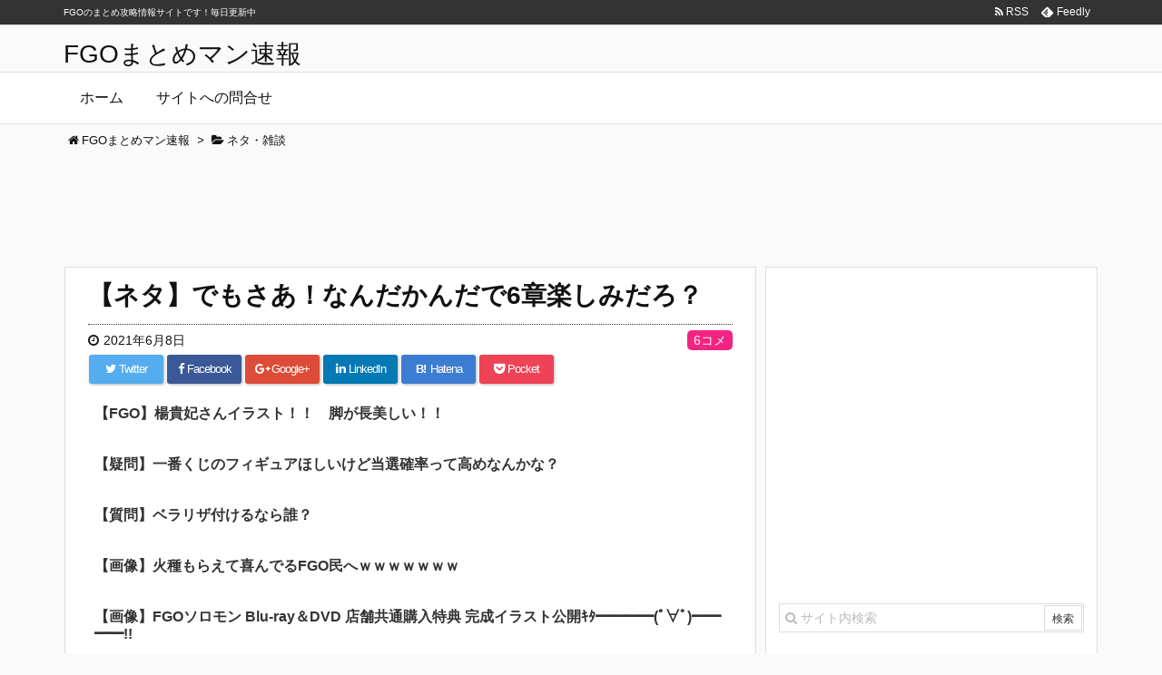

--- FILE ---
content_type: text/html; charset=UTF-8
request_url: https://xn--fgo-yb4b8dta56dif.xyz/75358
body_size: 19662
content:
<!DOCTYPE html>
<html lang="ja" itemscope itemtype="http://schema.org/WebPage">
<head prefix="og: http://ogp.me/ns# article: http://ogp.me/ns/article# fb: http://ogp.me/ns/fb#">
<meta charset="UTF-8" />
<meta http-equiv="X-UA-Compatible" content="IE=edge" />
<meta name="referrer" content="origin">
<meta name="viewport" content="width=device-width, initial-scale=1, user-scalable=yes" />
<title>【ネタ】でもさあ！なんだかんだで6章楽しみだろ？ | FGOまとめマン速報</title>
<meta name="robots" content="max-image-preview:large" />
<link rel="dns-prefetch" href="//stats.wp.com" />
<link rel="dns-prefetch" href="//v0.wordpress.com" />
<link rel="dns-prefetch" href="//i0.wp.com" />
<meta name="description" content="878: 名無しさん 2021/06/08(火) 20:38:11.311 でもさあ！なんだかんだで6章楽しみだろ？(´・ω・｀) &nbsp; 879: 名無しさん 2021/06/08(火) 2..." />
<meta property="og:type" content="article" />
<meta property="og:url" content="https://xn--fgo-yb4b8dta56dif.xyz/75358" />
<meta property="og:title" content="【ネタ】でもさあ！なんだかんだで6章楽しみだろ？ | FGOまとめマン速報" />
<meta property="og:description" content="878: 名無しさん 2021/06/08(火) 20:38:11.311 でもさあ！なんだかんだで6章楽しみだろ？(´・ω・｀) &nbsp; 879: 名無しさん 2021/..." />
<meta property="og:image" content="https://i0.wp.com/xn--fgo-yb4b8dta56dif.xyz/wp-content/uploads/2021/06/unnamed-2021-06-03T215019.911.png?fit=512%2C288&ssl=1" />
<meta property="og:site_name" content="FGOまとめマン速報" />
<meta property="og:locale" content="ja_JP" />
<meta property="article:section" content="ネタ・雑談" />
<meta property="article:published_time" content="2021-06-08T23:00:29Z" />
<meta property="article:modified_time" content="2021-06-08T22:57:17Z" />
<meta name="twitter:card" content="summary" />
<meta name="twitter:domain" content="xn--fgo-yb4b8dta56dif.xyz" />
		<!-- This site uses the Google Analytics by MonsterInsights plugin v8.15 - Using Analytics tracking - https://www.monsterinsights.com/ -->
							<script src="//www.googletagmanager.com/gtag/js?id=UA-110017189-1"  data-cfasync="false" data-wpfc-render="false" async></script>
			<script data-cfasync="false" data-wpfc-render="false">
				var mi_version = "8.15";
				var mi_track_user = true;
				var mi_no_track_reason = "";
				
								var disableStrs = [
															"ga-disable-UA-110017189-1",
									];

				/* Function to detect opted out users */
				function __gtagTrackerIsOptedOut() {
					for (var index = 0; index < disableStrs.length; index++) {
						if (document.cookie.indexOf(disableStrs[index] + "=true") > -1) {
							return true;
						}
					}

					return false;
				}

				/* Disable tracking if the opt-out cookie exists. */
				if (__gtagTrackerIsOptedOut()) {
					for (var index = 0; index < disableStrs.length; index++) {
						window[disableStrs[index]] = true;
					}
				}

				/* Opt-out function */
				function __gtagTrackerOptout() {
					for (var index = 0; index < disableStrs.length; index++) {
						document.cookie = disableStrs[index] + "=true; expires=Thu, 31 Dec 2099 23:59:59 UTC; path=/";
						window[disableStrs[index]] = true;
					}
				}

				if ("undefined" === typeof gaOptout) {
					function gaOptout() {
						__gtagTrackerOptout();
					}
				}
								window.dataLayer = window.dataLayer || [];

				window.MonsterInsightsDualTracker = {
					helpers: {},
					trackers: {},
				};
				if (mi_track_user) {
					function __gtagDataLayer() {
						dataLayer.push(arguments);
					}

					function __gtagTracker(type, name, parameters) {
						if (!parameters) {
							parameters = {};
						}

						if (parameters.send_to) {
							__gtagDataLayer.apply(null, arguments);
							return;
						}

						if (type === "event") {
							
														parameters.send_to = monsterinsights_frontend.ua;
							__gtagDataLayer(type, name, parameters);
													} else {
							__gtagDataLayer.apply(null, arguments);
						}
					}

					__gtagTracker("js", new Date());
					__gtagTracker("set", {
						"developer_id.dZGIzZG": true,
											});
															__gtagTracker("config", "UA-110017189-1", {"forceSSL":"true"} );
										window.gtag = __gtagTracker;										(function () {
						/* https://developers.google.com/analytics/devguides/collection/analyticsjs/ */
						/* ga and __gaTracker compatibility shim. */
						var noopfn = function () {
							return null;
						};
						var newtracker = function () {
							return new Tracker();
						};
						var Tracker = function () {
							return null;
						};
						var p = Tracker.prototype;
						p.get = noopfn;
						p.set = noopfn;
						p.send = function () {
							var args = Array.prototype.slice.call(arguments);
							args.unshift("send");
							__gaTracker.apply(null, args);
						};
						var __gaTracker = function () {
							var len = arguments.length;
							if (len === 0) {
								return;
							}
							var f = arguments[len - 1];
							if (typeof f !== "object" || f === null || typeof f.hitCallback !== "function") {
								if ("send" === arguments[0]) {
									var hitConverted, hitObject = false, action;
									if ("event" === arguments[1]) {
										if ("undefined" !== typeof arguments[3]) {
											hitObject = {
												"eventAction": arguments[3],
												"eventCategory": arguments[2],
												"eventLabel": arguments[4],
												"value": arguments[5] ? arguments[5] : 1,
											}
										}
									}
									if ("pageview" === arguments[1]) {
										if ("undefined" !== typeof arguments[2]) {
											hitObject = {
												"eventAction": "page_view",
												"page_path": arguments[2],
											}
										}
									}
									if (typeof arguments[2] === "object") {
										hitObject = arguments[2];
									}
									if (typeof arguments[5] === "object") {
										Object.assign(hitObject, arguments[5]);
									}
									if ("undefined" !== typeof arguments[1].hitType) {
										hitObject = arguments[1];
										if ("pageview" === hitObject.hitType) {
											hitObject.eventAction = "page_view";
										}
									}
									if (hitObject) {
										action = "timing" === arguments[1].hitType ? "timing_complete" : hitObject.eventAction;
										hitConverted = mapArgs(hitObject);
										__gtagTracker("event", action, hitConverted);
									}
								}
								return;
							}

							function mapArgs(args) {
								var arg, hit = {};
								var gaMap = {
									"eventCategory": "event_category",
									"eventAction": "event_action",
									"eventLabel": "event_label",
									"eventValue": "event_value",
									"nonInteraction": "non_interaction",
									"timingCategory": "event_category",
									"timingVar": "name",
									"timingValue": "value",
									"timingLabel": "event_label",
									"page": "page_path",
									"location": "page_location",
									"title": "page_title",
								};
								for (arg in args) {
																		if (!(!args.hasOwnProperty(arg) || !gaMap.hasOwnProperty(arg))) {
										hit[gaMap[arg]] = args[arg];
									} else {
										hit[arg] = args[arg];
									}
								}
								return hit;
							}

							try {
								f.hitCallback();
							} catch (ex) {
							}
						};
						__gaTracker.create = newtracker;
						__gaTracker.getByName = newtracker;
						__gaTracker.getAll = function () {
							return [];
						};
						__gaTracker.remove = noopfn;
						__gaTracker.loaded = true;
						window["__gaTracker"] = __gaTracker;
					})();
									} else {
										console.log("");
					(function () {
						function __gtagTracker() {
							return null;
						}

						window["__gtagTracker"] = __gtagTracker;
						window["gtag"] = __gtagTracker;
					})();
									}
			</script>
				<!-- / Google Analytics by MonsterInsights -->
		<link rel="canonical" href="https://xn--fgo-yb4b8dta56dif.xyz/75358" />
<link rel="shortlink" href="https://wp.me/p9b2I9-jBs" />
<link rel="pingback" href="https://xn--fgo-yb4b8dta56dif.xyz/xmlrpc.php" />
<link rel="author" href="https://xn--fgo-yb4b8dta56dif.xyz/author/akiyama" />
<link rel="alternate" type="application/rss+xml" title="FGOまとめマン速報 RSS Feed" href="https://xn--fgo-yb4b8dta56dif.xyz/feed" />
<link rel="alternate" type="application/atom+xml" title="FGOまとめマン速報 Atom Feed" href="https://xn--fgo-yb4b8dta56dif.xyz/feed/atom" />
<link rel="preload" as="font" type="font/woff2" href="//xn--fgo-yb4b8dta56dif.xyz/wp-content/themes/luxeritas/fonts/fontawesome-webfont.woff2" crossorigin />
<link rel="preload" as="font" type="font/woff" href="//xn--fgo-yb4b8dta56dif.xyz/wp-content/themes/luxeritas/fonts/icomoon/fonts/icomoon.woff" crossorigin />
<link rel="stylesheet" id="luxe-css" href="//xn--fgo-yb4b8dta56dif.xyz/wp-content/themes/luxeritas/style.min.css?v=1768845986" media="all" />
<noscript><link rel="stylesheet" id="nav-css" href="//xn--fgo-yb4b8dta56dif.xyz/wp-content/themes/luxeritas/styles/nav.min.css?v=1768845986" media="all" /></noscript>
<noscript><link rel="stylesheet" id="async-css" href="//xn--fgo-yb4b8dta56dif.xyz/wp-content/themes/luxeritas/style.async.min.css?v=1768845986" media="all" /></noscript>
<link rel="stylesheet" id="wp-block-library-css" href="//xn--fgo-yb4b8dta56dif.xyz/wp-includes/css/dist/block-library/style.min.css" media="all" />
<style id="wp-block-library-inline-css">
.has-text-align-justify{text-align:justify;}
</style>
<link rel="stylesheet" id="jetpack-videopress-video-block-view-css" href="//xn--fgo-yb4b8dta56dif.xyz/wp-content/plugins/jetpack/jetpack_vendor/automattic/jetpack-videopress/build/block-editor/blocks/video/view.css?minify=false" media="all" />
<link rel="stylesheet" id="mediaelement-css" href="//xn--fgo-yb4b8dta56dif.xyz/wp-includes/js/mediaelement/mediaelementplayer-legacy.min.css" media="all" />
<link rel="stylesheet" id="wp-mediaelement-css" href="//xn--fgo-yb4b8dta56dif.xyz/wp-includes/js/mediaelement/wp-mediaelement.min.css" media="all" />
<style id="classic-theme-styles-inline-css">
/*! This file is auto-generated */
.wp-block-button__link{color:#fff;background-color:#32373c;border-radius:9999px;box-shadow:none;text-decoration:none;padding:calc(.667em + 2px) calc(1.333em + 2px);font-size:1.125em}.wp-block-file__button{background:#32373c;color:#fff;text-decoration:none}
</style>
<style id="global-styles-inline-css">
body{--wp--preset--color--black: #000000;--wp--preset--color--cyan-bluish-gray: #abb8c3;--wp--preset--color--white: #ffffff;--wp--preset--color--pale-pink: #f78da7;--wp--preset--color--vivid-red: #cf2e2e;--wp--preset--color--luminous-vivid-orange: #ff6900;--wp--preset--color--luminous-vivid-amber: #fcb900;--wp--preset--color--light-green-cyan: #7bdcb5;--wp--preset--color--vivid-green-cyan: #00d084;--wp--preset--color--pale-cyan-blue: #8ed1fc;--wp--preset--color--vivid-cyan-blue: #0693e3;--wp--preset--color--vivid-purple: #9b51e0;--wp--preset--gradient--vivid-cyan-blue-to-vivid-purple: linear-gradient(135deg,rgba(6,147,227,1) 0%,rgb(155,81,224) 100%);--wp--preset--gradient--light-green-cyan-to-vivid-green-cyan: linear-gradient(135deg,rgb(122,220,180) 0%,rgb(0,208,130) 100%);--wp--preset--gradient--luminous-vivid-amber-to-luminous-vivid-orange: linear-gradient(135deg,rgba(252,185,0,1) 0%,rgba(255,105,0,1) 100%);--wp--preset--gradient--luminous-vivid-orange-to-vivid-red: linear-gradient(135deg,rgba(255,105,0,1) 0%,rgb(207,46,46) 100%);--wp--preset--gradient--very-light-gray-to-cyan-bluish-gray: linear-gradient(135deg,rgb(238,238,238) 0%,rgb(169,184,195) 100%);--wp--preset--gradient--cool-to-warm-spectrum: linear-gradient(135deg,rgb(74,234,220) 0%,rgb(151,120,209) 20%,rgb(207,42,186) 40%,rgb(238,44,130) 60%,rgb(251,105,98) 80%,rgb(254,248,76) 100%);--wp--preset--gradient--blush-light-purple: linear-gradient(135deg,rgb(255,206,236) 0%,rgb(152,150,240) 100%);--wp--preset--gradient--blush-bordeaux: linear-gradient(135deg,rgb(254,205,165) 0%,rgb(254,45,45) 50%,rgb(107,0,62) 100%);--wp--preset--gradient--luminous-dusk: linear-gradient(135deg,rgb(255,203,112) 0%,rgb(199,81,192) 50%,rgb(65,88,208) 100%);--wp--preset--gradient--pale-ocean: linear-gradient(135deg,rgb(255,245,203) 0%,rgb(182,227,212) 50%,rgb(51,167,181) 100%);--wp--preset--gradient--electric-grass: linear-gradient(135deg,rgb(202,248,128) 0%,rgb(113,206,126) 100%);--wp--preset--gradient--midnight: linear-gradient(135deg,rgb(2,3,129) 0%,rgb(40,116,252) 100%);--wp--preset--font-size--small: 13px;--wp--preset--font-size--medium: 20px;--wp--preset--font-size--large: 36px;--wp--preset--font-size--x-large: 42px;--wp--preset--spacing--20: 0.44rem;--wp--preset--spacing--30: 0.67rem;--wp--preset--spacing--40: 1rem;--wp--preset--spacing--50: 1.5rem;--wp--preset--spacing--60: 2.25rem;--wp--preset--spacing--70: 3.38rem;--wp--preset--spacing--80: 5.06rem;--wp--preset--shadow--natural: 6px 6px 9px rgba(0, 0, 0, 0.2);--wp--preset--shadow--deep: 12px 12px 50px rgba(0, 0, 0, 0.4);--wp--preset--shadow--sharp: 6px 6px 0px rgba(0, 0, 0, 0.2);--wp--preset--shadow--outlined: 6px 6px 0px -3px rgba(255, 255, 255, 1), 6px 6px rgba(0, 0, 0, 1);--wp--preset--shadow--crisp: 6px 6px 0px rgba(0, 0, 0, 1);}:where(.is-layout-flex){gap: 0.5em;}:where(.is-layout-grid){gap: 0.5em;}body .is-layout-flow > .alignleft{float: left;margin-inline-start: 0;margin-inline-end: 2em;}body .is-layout-flow > .alignright{float: right;margin-inline-start: 2em;margin-inline-end: 0;}body .is-layout-flow > .aligncenter{margin-left: auto !important;margin-right: auto !important;}body .is-layout-constrained > .alignleft{float: left;margin-inline-start: 0;margin-inline-end: 2em;}body .is-layout-constrained > .alignright{float: right;margin-inline-start: 2em;margin-inline-end: 0;}body .is-layout-constrained > .aligncenter{margin-left: auto !important;margin-right: auto !important;}body .is-layout-constrained > :where(:not(.alignleft):not(.alignright):not(.alignfull)){max-width: var(--wp--style--global--content-size);margin-left: auto !important;margin-right: auto !important;}body .is-layout-constrained > .alignwide{max-width: var(--wp--style--global--wide-size);}body .is-layout-flex{display: flex;}body .is-layout-flex{flex-wrap: wrap;align-items: center;}body .is-layout-flex > *{margin: 0;}body .is-layout-grid{display: grid;}body .is-layout-grid > *{margin: 0;}:where(.wp-block-columns.is-layout-flex){gap: 2em;}:where(.wp-block-columns.is-layout-grid){gap: 2em;}:where(.wp-block-post-template.is-layout-flex){gap: 1.25em;}:where(.wp-block-post-template.is-layout-grid){gap: 1.25em;}.has-black-color{color: var(--wp--preset--color--black) !important;}.has-cyan-bluish-gray-color{color: var(--wp--preset--color--cyan-bluish-gray) !important;}.has-white-color{color: var(--wp--preset--color--white) !important;}.has-pale-pink-color{color: var(--wp--preset--color--pale-pink) !important;}.has-vivid-red-color{color: var(--wp--preset--color--vivid-red) !important;}.has-luminous-vivid-orange-color{color: var(--wp--preset--color--luminous-vivid-orange) !important;}.has-luminous-vivid-amber-color{color: var(--wp--preset--color--luminous-vivid-amber) !important;}.has-light-green-cyan-color{color: var(--wp--preset--color--light-green-cyan) !important;}.has-vivid-green-cyan-color{color: var(--wp--preset--color--vivid-green-cyan) !important;}.has-pale-cyan-blue-color{color: var(--wp--preset--color--pale-cyan-blue) !important;}.has-vivid-cyan-blue-color{color: var(--wp--preset--color--vivid-cyan-blue) !important;}.has-vivid-purple-color{color: var(--wp--preset--color--vivid-purple) !important;}.has-black-background-color{background-color: var(--wp--preset--color--black) !important;}.has-cyan-bluish-gray-background-color{background-color: var(--wp--preset--color--cyan-bluish-gray) !important;}.has-white-background-color{background-color: var(--wp--preset--color--white) !important;}.has-pale-pink-background-color{background-color: var(--wp--preset--color--pale-pink) !important;}.has-vivid-red-background-color{background-color: var(--wp--preset--color--vivid-red) !important;}.has-luminous-vivid-orange-background-color{background-color: var(--wp--preset--color--luminous-vivid-orange) !important;}.has-luminous-vivid-amber-background-color{background-color: var(--wp--preset--color--luminous-vivid-amber) !important;}.has-light-green-cyan-background-color{background-color: var(--wp--preset--color--light-green-cyan) !important;}.has-vivid-green-cyan-background-color{background-color: var(--wp--preset--color--vivid-green-cyan) !important;}.has-pale-cyan-blue-background-color{background-color: var(--wp--preset--color--pale-cyan-blue) !important;}.has-vivid-cyan-blue-background-color{background-color: var(--wp--preset--color--vivid-cyan-blue) !important;}.has-vivid-purple-background-color{background-color: var(--wp--preset--color--vivid-purple) !important;}.has-black-border-color{border-color: var(--wp--preset--color--black) !important;}.has-cyan-bluish-gray-border-color{border-color: var(--wp--preset--color--cyan-bluish-gray) !important;}.has-white-border-color{border-color: var(--wp--preset--color--white) !important;}.has-pale-pink-border-color{border-color: var(--wp--preset--color--pale-pink) !important;}.has-vivid-red-border-color{border-color: var(--wp--preset--color--vivid-red) !important;}.has-luminous-vivid-orange-border-color{border-color: var(--wp--preset--color--luminous-vivid-orange) !important;}.has-luminous-vivid-amber-border-color{border-color: var(--wp--preset--color--luminous-vivid-amber) !important;}.has-light-green-cyan-border-color{border-color: var(--wp--preset--color--light-green-cyan) !important;}.has-vivid-green-cyan-border-color{border-color: var(--wp--preset--color--vivid-green-cyan) !important;}.has-pale-cyan-blue-border-color{border-color: var(--wp--preset--color--pale-cyan-blue) !important;}.has-vivid-cyan-blue-border-color{border-color: var(--wp--preset--color--vivid-cyan-blue) !important;}.has-vivid-purple-border-color{border-color: var(--wp--preset--color--vivid-purple) !important;}.has-vivid-cyan-blue-to-vivid-purple-gradient-background{background: var(--wp--preset--gradient--vivid-cyan-blue-to-vivid-purple) !important;}.has-light-green-cyan-to-vivid-green-cyan-gradient-background{background: var(--wp--preset--gradient--light-green-cyan-to-vivid-green-cyan) !important;}.has-luminous-vivid-amber-to-luminous-vivid-orange-gradient-background{background: var(--wp--preset--gradient--luminous-vivid-amber-to-luminous-vivid-orange) !important;}.has-luminous-vivid-orange-to-vivid-red-gradient-background{background: var(--wp--preset--gradient--luminous-vivid-orange-to-vivid-red) !important;}.has-very-light-gray-to-cyan-bluish-gray-gradient-background{background: var(--wp--preset--gradient--very-light-gray-to-cyan-bluish-gray) !important;}.has-cool-to-warm-spectrum-gradient-background{background: var(--wp--preset--gradient--cool-to-warm-spectrum) !important;}.has-blush-light-purple-gradient-background{background: var(--wp--preset--gradient--blush-light-purple) !important;}.has-blush-bordeaux-gradient-background{background: var(--wp--preset--gradient--blush-bordeaux) !important;}.has-luminous-dusk-gradient-background{background: var(--wp--preset--gradient--luminous-dusk) !important;}.has-pale-ocean-gradient-background{background: var(--wp--preset--gradient--pale-ocean) !important;}.has-electric-grass-gradient-background{background: var(--wp--preset--gradient--electric-grass) !important;}.has-midnight-gradient-background{background: var(--wp--preset--gradient--midnight) !important;}.has-small-font-size{font-size: var(--wp--preset--font-size--small) !important;}.has-medium-font-size{font-size: var(--wp--preset--font-size--medium) !important;}.has-large-font-size{font-size: var(--wp--preset--font-size--large) !important;}.has-x-large-font-size{font-size: var(--wp--preset--font-size--x-large) !important;}
.wp-block-navigation a:where(:not(.wp-element-button)){color: inherit;}
:where(.wp-block-post-template.is-layout-flex){gap: 1.25em;}:where(.wp-block-post-template.is-layout-grid){gap: 1.25em;}
:where(.wp-block-columns.is-layout-flex){gap: 2em;}:where(.wp-block-columns.is-layout-grid){gap: 2em;}
.wp-block-pullquote{font-size: 1.5em;line-height: 1.6;}
</style>
<link rel="stylesheet" id="rss-antenna-style-css" href="//xn--fgo-yb4b8dta56dif.xyz/wp-content/plugins/rss-antenna/rss-antenna.css" media="all" />
<link rel="stylesheet" id="wpt-twitter-feed-css" href="//xn--fgo-yb4b8dta56dif.xyz/wp-content/plugins/wp-to-twitter/css/twitter-feed.css" media="all" />
<link rel="stylesheet" id="jetpack_css-css" href="//xn--fgo-yb4b8dta56dif.xyz/wp-content/plugins/jetpack/css/jetpack.css" media="all" />
      <script>
      if (document.location.protocol != "https:") {
          document.location = document.URL.replace(/^http:/i, "https:");
      }
      </script>
      <script src="//xn--fgo-yb4b8dta56dif.xyz/wp-content/themes/luxeritas/js/luxe.async.min.js?v=1768845986" id="async-js" async defer></script>
<script src="//xn--fgo-yb4b8dta56dif.xyz/wp-includes/js/jquery/jquery.min.js" id="jquery-core-js"></script>
<script src="//xn--fgo-yb4b8dta56dif.xyz/wp-includes/js/jquery/jquery-migrate.min.js" id="jquery-migrate-js"></script>
<script src="//xn--fgo-yb4b8dta56dif.xyz/wp-content/themes/luxeritas/js/luxe.min.js?v=1768845986" id="luxe-js" async defer></script>
<script src="//xn--fgo-yb4b8dta56dif.xyz/wp-content/plugins/google-analytics-for-wordpress/assets/js/frontend-gtag.min.js" id="monsterinsights-frontend-script-js"></script>
<script data-cfasync="false" data-wpfc-render="false" id="monsterinsights-frontend-script-js-extra">/* <![CDATA[ */
var monsterinsights_frontend = {"js_events_tracking":"true","download_extensions":"doc,pdf,ppt,zip,xls,docx,pptx,xlsx","inbound_paths":"[]","home_url":"https:\/\/xn--fgo-yb4b8dta56dif.xyz","hash_tracking":"false","ua":"UA-110017189-1","v4_id":""};/* ]]> */
</script>
<link rel="https://api.w.org/" href="https://xn--fgo-yb4b8dta56dif.xyz/wp-json/" /><link rel="alternate" type="application/json" href="https://xn--fgo-yb4b8dta56dif.xyz/wp-json/wp/v2/posts/75358" /><link rel="alternate" type="application/json+oembed" href="https://xn--fgo-yb4b8dta56dif.xyz/wp-json/oembed/1.0/embed?url=https%3A%2F%2Fxn--fgo-yb4b8dta56dif.xyz%2F75358" />
<link rel="alternate" type="text/xml+oembed" href="https://xn--fgo-yb4b8dta56dif.xyz/wp-json/oembed/1.0/embed?url=https%3A%2F%2Fxn--fgo-yb4b8dta56dif.xyz%2F75358&#038;format=xml" />
	<style>img#wpstats{display:none}</style>
		
<!-- Jetpack Open Graph Tags -->
<meta property="og:type" content="article" />
<meta property="og:title" content="【ネタ】でもさあ！なんだかんだで6章楽しみだろ？" />
<meta property="og:url" content="https://xn--fgo-yb4b8dta56dif.xyz/75358" />
<meta property="og:description" content="詳しくは投稿をご覧ください。" />
<meta property="article:published_time" content="2021-06-08T14:00:29+00:00" />
<meta property="article:modified_time" content="2021-06-08T13:57:17+00:00" />
<meta property="og:site_name" content="FGOまとめマン速報" />
<meta property="og:image" content="https://i0.wp.com/xn--fgo-yb4b8dta56dif.xyz/wp-content/uploads/2021/06/unnamed-2021-06-03T215019.911.png?fit=512%2C288&#038;ssl=1" />
<meta property="og:image:width" content="512" />
<meta property="og:image:height" content="288" />
<meta property="og:image:alt" content="" />
<meta property="og:locale" content="ja_JP" />

<!-- End Jetpack Open Graph Tags -->
<link rel="icon" href="https://i0.wp.com/xn--fgo-yb4b8dta56dif.xyz/wp-content/uploads/2017/09/cropped-512x512bb.jpg?fit=32%2C32&#038;ssl=1" sizes="32x32" />
<link rel="icon" href="https://i0.wp.com/xn--fgo-yb4b8dta56dif.xyz/wp-content/uploads/2017/09/cropped-512x512bb.jpg?fit=192%2C192&#038;ssl=1" sizes="192x192" />
<link rel="apple-touch-icon" href="https://i0.wp.com/xn--fgo-yb4b8dta56dif.xyz/wp-content/uploads/2017/09/cropped-512x512bb.jpg?fit=180%2C180&#038;ssl=1" />
<meta name="msapplication-TileImage" content="https://i0.wp.com/xn--fgo-yb4b8dta56dif.xyz/wp-content/uploads/2017/09/cropped-512x512bb.jpg?fit=270%2C270&#038;ssl=1" />
<style id="wp-custom-css">/*
ここに独自の CSS を追加することができます。

詳しくは上のヘルプアイコンをクリックしてください。
*/

div#glssp_div_container {
    z-index: 2147483640!important;
}
div#head-in {
    margin-top: 40px;
}</style><script>
window._wpemojiSettings = {"baseUrl":"https:\/\/s.w.org\/images\/core\/emoji\/14.0.0\/72x72\/","ext":".png","svgUrl":"https:\/\/s.w.org\/images\/core\/emoji\/14.0.0\/svg\/","svgExt":".svg","source":{"concatemoji":"https:\/\/xn--fgo-yb4b8dta56dif.xyz\/wp-includes\/js\/wp-emoji-release.min.js"}};
/*! This file is auto-generated */
!function(i,n){var o,s,e;function c(e){try{var t={supportTests:e,timestamp:(new Date).valueOf()};sessionStorage.setItem(o,JSON.stringify(t))}catch(e){}}function p(e,t,n){e.clearRect(0,0,e.canvas.width,e.canvas.height),e.fillText(t,0,0);var t=new Uint32Array(e.getImageData(0,0,e.canvas.width,e.canvas.height).data),r=(e.clearRect(0,0,e.canvas.width,e.canvas.height),e.fillText(n,0,0),new Uint32Array(e.getImageData(0,0,e.canvas.width,e.canvas.height).data));return t.every(function(e,t){return e===r[t]})}function u(e,t,n){switch(t){case"flag":return n(e,"\ud83c\udff3\ufe0f\u200d\u26a7\ufe0f","\ud83c\udff3\ufe0f\u200b\u26a7\ufe0f")?!1:!n(e,"\ud83c\uddfa\ud83c\uddf3","\ud83c\uddfa\u200b\ud83c\uddf3")&&!n(e,"\ud83c\udff4\udb40\udc67\udb40\udc62\udb40\udc65\udb40\udc6e\udb40\udc67\udb40\udc7f","\ud83c\udff4\u200b\udb40\udc67\u200b\udb40\udc62\u200b\udb40\udc65\u200b\udb40\udc6e\u200b\udb40\udc67\u200b\udb40\udc7f");case"emoji":return!n(e,"\ud83e\udef1\ud83c\udffb\u200d\ud83e\udef2\ud83c\udfff","\ud83e\udef1\ud83c\udffb\u200b\ud83e\udef2\ud83c\udfff")}return!1}function f(e,t,n){var r="undefined"!=typeof WorkerGlobalScope&&self instanceof WorkerGlobalScope?new OffscreenCanvas(300,150):i.createElement("canvas"),a=r.getContext("2d",{willReadFrequently:!0}),o=(a.textBaseline="top",a.font="600 32px Arial",{});return e.forEach(function(e){o[e]=t(a,e,n)}),o}function t(e){var t=i.createElement("script");t.src=e,t.defer=!0,i.head.appendChild(t)}"undefined"!=typeof Promise&&(o="wpEmojiSettingsSupports",s=["flag","emoji"],n.supports={everything:!0,everythingExceptFlag:!0},e=new Promise(function(e){i.addEventListener("DOMContentLoaded",e,{once:!0})}),new Promise(function(t){var n=function(){try{var e=JSON.parse(sessionStorage.getItem(o));if("object"==typeof e&&"number"==typeof e.timestamp&&(new Date).valueOf()<e.timestamp+604800&&"object"==typeof e.supportTests)return e.supportTests}catch(e){}return null}();if(!n){if("undefined"!=typeof Worker&&"undefined"!=typeof OffscreenCanvas&&"undefined"!=typeof URL&&URL.createObjectURL&&"undefined"!=typeof Blob)try{var e="postMessage("+f.toString()+"("+[JSON.stringify(s),u.toString(),p.toString()].join(",")+"));",r=new Blob([e],{type:"text/javascript"}),a=new Worker(URL.createObjectURL(r),{name:"wpTestEmojiSupports"});return void(a.onmessage=function(e){c(n=e.data),a.terminate(),t(n)})}catch(e){}c(n=f(s,u,p))}t(n)}).then(function(e){for(var t in e)n.supports[t]=e[t],n.supports.everything=n.supports.everything&&n.supports[t],"flag"!==t&&(n.supports.everythingExceptFlag=n.supports.everythingExceptFlag&&n.supports[t]);n.supports.everythingExceptFlag=n.supports.everythingExceptFlag&&!n.supports.flag,n.DOMReady=!1,n.readyCallback=function(){n.DOMReady=!0}}).then(function(){return e}).then(function(){var e;n.supports.everything||(n.readyCallback(),(e=n.source||{}).concatemoji?t(e.concatemoji):e.wpemoji&&e.twemoji&&(t(e.twemoji),t(e.wpemoji)))}))}((window,document),window._wpemojiSettings);
</script>
<style>
img.wp-smiley,
img.emoji {
	display: inline !important;
	border: none !important;
	box-shadow: none !important;
	height: 1em !important;
	width: 1em !important;
	margin: 0 0.07em !important;
	vertical-align: -0.1em !important;
	background: none !important;
	padding: 0 !important;
}
</style>
	
	<div class="pcnone">
<!-- interstitial_ここから -->

<!-- interstitial_ここまで -->
	</div>

<!-- Google Tag Manager -->
<script>(function(w,d,s,l,i){w[l]=w[l]||[];w[l].push({'gtm.start':
new Date().getTime(),event:'gtm.js'});var f=d.getElementsByTagName(s)[0],
j=d.createElement(s),dl=l!='dataLayer'?'&l='+l:'';j.async=true;j.src=
'https://www.googletagmanager.com/gtm.js?id='+i+dl;f.parentNode.insertBefore(j,f);
})(window,document,'script','dataLayer','GTM-NV8QTZW');</script>
<!-- End Google Tag Manager -->

<!-- Adstir ADX HEAD -->
<script async src="https://securepubads.g.doubleclick.net/tag/js/gpt.js"></script>
<script>
  window.googletag = window.googletag || {cmd: []};
  googletag.cmd.push(function() {
    googletag.defineSlot('/34264398,22546323020/adstir_5594_64513_163465', [[300, 250], 'fluid', [336, 280]], 'div-gpt-ad-1628759365137-0').addService(googletag.pubads());
    googletag.defineSlot('/34264398,22546323020/adstir_5594_64513_163572', [[336, 280], [300, 250], 'fluid'], 'div-gpt-ad-1628748801786-0').addService(googletag.pubads());
    googletag.defineSlot('/34264398,22546323020/adstir_5594_64513_163573', ['fluid', [336, 280], [300, 250]], 'div-gpt-ad-1628748836665-0').addService(googletag.pubads());
    googletag.defineSlot('/34264398,22546323020/adstir_5594_64513_163574', [[300, 250], [336, 280], 'fluid'], 'div-gpt-ad-1628748865111-0').addService(googletag.pubads());
    googletag.defineSlot('/34264398,22546323020/adstir_5594_64513_163577', [[300, 250], [336, 280], 'fluid'], 'div-gpt-ad-1628748887195-0').addService(googletag.pubads());
    googletag.defineSlot('/34264398,22546323020/adstir_5594_64513_227924', ['fluid', [300, 250], [336, 280]], 'div-gpt-ad-1629248411692-0').addService(googletag.pubads());
    googletag.defineSlot('/34264398,22546323020/adstir_5594_64513_227925', ['fluid', [336, 280], [300, 250]], 'div-gpt-ad-1629184681753-0').addService(googletag.pubads());
    googletag.defineSlot('/34264398,22546323020/adstir_5594_64513_227926', [[336, 280], 'fluid', [300, 250]], 'div-gpt-ad-1629184706223-0').addService(googletag.pubads());
    googletag.pubads().enableSingleRequest();
    googletag.enableServices();
  });
</script>



</head>
<body data-rsssl=1 class="post-template-default single single-post postid-75358 single-format-standard">

<!-- Google Tag Manager (noscript) -->
<noscript><iframe src="https://www.googletagmanager.com/ns.html?id=GTM-NV8QTZW"
height="0" width="0" style="display:none;visibility:hidden"></iframe></noscript>
<!-- End Google Tag Manager (noscript) -->

<div id="header" itemscope itemtype="https://schema.org/WPHeader">
<header>
<div id="head-in">
<div class="head-cover">
<div class="info" itemscope itemtype="http://schema.org/WebSite">
<p class="sitename"><a href="https://xn--fgo-yb4b8dta56dif.xyz/" itemprop="url"><span itemprop="name about">FGOまとめマン速報</span></a></p>
<!--
<p class="desc" itemprop="alternativeHeadline">FGOのまとめ攻略情報サイトです！毎日更新中</p>
-->
</div><!--/.info-->
</div><!--/.head-cover-->
<nav itemscope itemtype="http://schema.org/SiteNavigationElement">
<div id="nav">
<div id="gnavi">
<div class="menu"><ul>
<li ><a itemprop="url" href="https://xn--fgo-yb4b8dta56dif.xyz/"><span itemprop="name">ホーム</span></a></li><li class="page_item page-item-30"><a itemprop="url" href="https://xn--fgo-yb4b8dta56dif.xyz/toiawase"><span itemprop="name">サイトへの問合せ</span></a></li>
</ul></div>
<div id="data-prev" data-prev="https://xn--fgo-yb4b8dta56dif.xyz/75354"></div>
<div id="data-next" data-next="https://xn--fgo-yb4b8dta56dif.xyz/75360"></div>
<ul class="mobile-nav">
<li class="mob-menu"><i class="fa fa-list fa-fw"></i><p>Menu</p></li>
<li class="mob-side"><i class="fa fa-exchange"></i><p>Sidebar</p></li>
<li class="mob-prev"><i>&laquo;</i><p>Prev</p></li>
<li class="mob-next"><i>&raquo;</i><p>Next</p></li>
<li class="mob-search"><i class="fa fa-search"></i><p>Search</p></li>
</ul>
</div><!--/#gnavi-->
<div class="cboth"></div>
</div><!--/#nav-->
<div class="band">
<div id="head-band">
<div class="band-menu">

<div class="description" itemprop="alternativeHeadline">FGOのまとめ攻略情報サイトです！毎日更新中</div>

<ul><li><span class="snsf rss"><a href="https://xn--fgo-yb4b8dta56dif.xyz/feed" target="_blank" title="RSS" rel="nofollow" itemprop="sameAs url">&nbsp;<i class="fa fa-rss"></i>&nbsp;<span class="fname">RSS</span>&nbsp;</a></span></li>
<li><span class="snsf feedly"><a href="//feedly.com/index.html#subscription/feed/https%3A%2F%2Fxn--fgo-yb4b8dta56dif.xyz%2Ffeed" target="_blank" title="Feedly" rel="nofollow" itemprop="sameAs url">&nbsp;<i class="ico-feedly"></i>&nbsp;<span class="fname">Feedly</span>&nbsp;</a></span></li>
</ul>
</div>
</div><!--/#head-band-->
</div><!--/.band-->
</nav>
</div><!--/#head-in-->
</header>
</div><!--/#header-->
<div class="container">
<div itemprop="breadcrumb">
<ol id="breadcrumb" itemscope itemtype="http://schema.org/BreadcrumbList">
<li itemscope itemtype="http://schema.org/ListItem" itemprop="itemListElement"><i class="fa fa-home fa-fw"></i><a itemprop="item" href="https://xn--fgo-yb4b8dta56dif.xyz/"><span itemprop="name">FGOまとめマン速報</span></a><meta itemprop="position" content="1" /><i class="arrow">&gt;</i></li><li itemscope itemtype="http://schema.org/ListItem" itemprop="itemListElement"><i class="fa fa-folder-open"></i><a itemprop="item" href="https://xn--fgo-yb4b8dta56dif.xyz/category/%e3%83%8d%e3%82%bf%e3%83%bb%e9%9b%91%e8%ab%87"><span itemprop="name">ネタ・雑談</span></a><meta itemprop="position" content="2" /></li></ol><!--/breadcrumb-->
</div>
<div id="classictextwidget-9" class="widget head-under classic-textwidget custom-classic-textwidget">			<div class="classic-text-widget"><div class="ad">
<script async src="//pagead2.googlesyndication.com/pagead/js/adsbygoogle.js"></script>
<!-- FGO_PC_ヘッダー下 -->
<ins class="adsbygoogle"
     style="display:inline-block;width:728px;height:90px"
     data-ad-client="ca-pub-2241391442813877"
     data-ad-slot="4929621300"></ins>
<script>
(adsbygoogle = window.adsbygoogle || []).push({});
</script>
</div></div>
		</div><div id="primary" class="clearfix">
<div id="main">
<main>
<article>
<div id="core" class="grid">
<div itemprop="mainEntityOfPage" id="post-75358" class="post post-75358 type-post status-publish format-standard has-post-thumbnail hentry category-6">
<h1 class="entry-title" itemprop="headline name">【ネタ】でもさあ！なんだかんだで6章楽しみだろ？</h1>
<div class="clearfix">
<p class="meta"><i class="fa fa-clock-o"></i><span class="date published"><time class="entry-date updated" datetime="2021-06-08T23:00:29+09:00" itemprop="datePublished">2021年6月8日</time></span> <span class='commentnum'><a href='https://xn--fgo-yb4b8dta56dif.xyz/75358#comments'>6コメ</a></span></p><aside>
<div id="sns-tops">
<div class="sns-c">
<ul class="snsb clearfix">
<!--twitter-->
<li class="twitter"><a href="//twitter.com/share?text=%E3%80%90%E3%83%8D%E3%82%BF%E3%80%91%E3%81%A7%E3%82%82%E3%81%95%E3%81%82%EF%BC%81%E3%81%AA%E3%82%93%E3%81%A0%E3%81%8B%E3%82%93%E3%81%A0%E3%81%A76%E7%AB%A0%E6%A5%BD%E3%81%97%E3%81%BF%E3%81%A0%E3%82%8D%EF%BC%9F%20%7C%20FGO%E3%81%BE%E3%81%A8%E3%82%81%E3%83%9E%E3%83%B3%E9%80%9F%E5%A0%B1&amp;url=https://xn--fgo-yb4b8dta56dif.xyz/75358" title="Tweet" target="_blank" rel="nofollow"><i class="fa fa-twitter">&nbsp;</i><span class="snsname">Twitter</span></a></li>
<!--facebook-->
<li class="facebook"><a href="//www.facebook.com/sharer/sharer.php?u=https://xn--fgo-yb4b8dta56dif.xyz/75358&amp;t=%E3%80%90%E3%83%8D%E3%82%BF%E3%80%91%E3%81%A7%E3%82%82%E3%81%95%E3%81%82%EF%BC%81%E3%81%AA%E3%82%93%E3%81%A0%E3%81%8B%E3%82%93%E3%81%A0%E3%81%A76%E7%AB%A0%E6%A5%BD%E3%81%97%E3%81%BF%E3%81%A0%E3%82%8D%EF%BC%9F%20%7C%20FGO%E3%81%BE%E3%81%A8%E3%82%81%E3%83%9E%E3%83%B3%E9%80%9F%E5%A0%B1" title="Share on Facebook" target="_blank" rel="nofollow"><i class="fa fa-facebook">&nbsp;</i><span class="snsname">Facebook</span></a></li>
<!--google+1-->
<li class="google"><a href="//plus.google.com/share?url=https://xn--fgo-yb4b8dta56dif.xyz/75358" onclick="javascript:window.open(this.href, '', 'menubar=no,toolbar=no,resizable=yes,scrollbars=yes,height=600,width=600');return false;" title="Google+" target="_blank" rel="nofollow"><i class="fa fa-google-plus">&nbsp;</i><span class="snsname">Google+</span></a></li>
<!--linkedin-->
<li class="linkedin"><a href="//www.linkedin.com/shareArticle?mini=true&amp;url=https://xn--fgo-yb4b8dta56dif.xyz/75358&amp;title=%E3%80%90%E3%83%8D%E3%82%BF%E3%80%91%E3%81%A7%E3%82%82%E3%81%95%E3%81%82%EF%BC%81%E3%81%AA%E3%82%93%E3%81%A0%E3%81%8B%E3%82%93%E3%81%A0%E3%81%A76%E7%AB%A0%E6%A5%BD%E3%81%97%E3%81%BF%E3%81%A0%E3%82%8D%EF%BC%9F%20%7C%20FGO%E3%81%BE%E3%81%A8%E3%82%81%E3%83%9E%E3%83%B3%E9%80%9F%E5%A0%B1&amp;summary=878%3A%20%E5%90%8D%E7%84%A1%E3%81%97%E3%81%95%E3%82%93%202021%2F06%2F08%28%E7%81%AB%29%2020%3A38%3A11.311%20%E3%81%A7%E3%82%82%E3%81%95%E3%81%82%EF%BC%81%E3%81%AA%E3%82%93%E3%81%A0%E3%81%8B%E3%82%93%E3%81%A0%E3%81%A76%E7%AB%A0%E6%A5%BD%E3%81%97%E3%81%BF%E3%81%A0%E3%82%8D%EF%BC%9F%28%C2%B4%E3%83%BB%CF%89%E3%83%BB%EF%BD%80%29%20%26nbsp%3B%20879%3A%20%E5%90%8D%E7%84%A1%E3%81%97%E3%81%95%E3%82%93%202021%2F06%2F08%28%E7%81%AB%29%202..." title="Share on LinkedIn" target="_blank" rel="nofollow"><i class="fa fa-linkedin">&nbsp;</i><span class="snsname">LinkedIn</span></a></li>
<!--hatena-->
<li class="hatena"><a href="//b.hatena.ne.jp/add?mode=confirm&amp;url=https://xn--fgo-yb4b8dta56dif.xyz/75358&amp;title=%E3%80%90%E3%83%8D%E3%82%BF%E3%80%91%E3%81%A7%E3%82%82%E3%81%95%E3%81%82%EF%BC%81%E3%81%AA%E3%82%93%E3%81%A0%E3%81%8B%E3%82%93%E3%81%A0%E3%81%A76%E7%AB%A0%E6%A5%BD%E3%81%97%E3%81%BF%E3%81%A0%E3%82%8D%EF%BC%9F%20%7C%20FGO%E3%81%BE%E3%81%A8%E3%82%81%E3%83%9E%E3%83%B3%E9%80%9F%E5%A0%B1" title="Bookmark at Hatena" target="_blank" rel="nofollow"><i class="fa fa-hatena">B!</i>&nbsp;<span class="snsname">Hatena</span></a></li>
<!--pocket-->
<li class="pocket"><a href="//getpocket.com/edit?url=https://xn--fgo-yb4b8dta56dif.xyz/75358" title="Pocket: Read it Later" target="_blank" rel="nofollow"><i class="fa fa-get-pocket">&nbsp;</i><span class="snsname">Pocket</span></a></li>
</ul>
<div class="clearfix"></div>
</div>
</div>
</aside>
<div id="classictextwidget-5" class="widget post-title-under classic-textwidget custom-classic-textwidget">			<div class="classic-text-widget"><div class='rss-antenna'>
<ul class="widgets-list-layout no-grav">
	
<li>
	<div class='rss-item'>
	<a href="https://fgo.matomegamer.com/rssview/274414" target="_blank" rel="nofollow" onclick="_gaq.push(['_trackEvent', 'RSS-2', 'fgo.matomegamer.com', '【FGO】楊貴妃さんイラスト！！　脚が長美しい！！', , true]);">
		<p class='title'>
			【FGO】楊貴妃さんイラスト！！　脚が長美しい！！		</p>
		<p class='info'>
			<!-- <span class='sitename'>[まとめゲーマー] 2026/01/20 01:20</span> -->
		</p>
					<p class='description-only'>
							</p>
				<!-- <br> -->
	</a>
	</div>
</li>
	
<li>
	<div class='rss-item'>
	<a href="https://fgo.wakuwakugamer.net/view/1302328" target="_blank" rel="nofollow" onclick="_gaq.push(['_trackEvent', 'RSS-2', 'fgo.wakuwakugamer.net', '【疑問】一番くじのフィギュアほしいけど当選確率って高めなんかな？', , true]);">
		<p class='title'>
			【疑問】一番くじのフィギュアほしいけど当選確率って高めなんかな？		</p>
		<p class='info'>
			<!-- <span class='sitename'>[FGO攻略まとめアンテナ速報] 2026/01/19 23:31</span> -->
		</p>
					<p class='description-only'>
							</p>
				<!-- <br> -->
	</a>
	</div>
</li>
	
<li>
	<div class='rss-item'>
	<a href="http://fategrandorder.atna.jp/items/view/328233" target="_blank" rel="nofollow" onclick="_gaq.push(['_trackEvent', 'RSS-2', 'fategrandorder.atna.jp', '【質問】ベラリザ付けるなら誰？', , true]);">
		<p class='title'>
			【質問】ベラリザ付けるなら誰？		</p>
		<p class='info'>
			<!-- <span class='sitename'>[antenamaker] 2021/10/30 00:30</span> -->
		</p>
					<p class='description-only'>
							</p>
				<!-- <br> -->
	</a>
	</div>
</li>
	
<li>
	<div class='rss-item'>
	<a href="http://fategrandorder.atna.jp/items/view/328231" target="_blank" rel="nofollow" onclick="_gaq.push(['_trackEvent', 'RSS-2', 'fategrandorder.atna.jp', '【画像】火種もらえて喜んでるFGO民へｗｗｗｗｗｗｗ', , true]);">
		<p class='title'>
			【画像】火種もらえて喜んでるFGO民へｗｗｗｗｗｗｗ		</p>
		<p class='info'>
			<!-- <span class='sitename'>[antenamaker] 2021/10/30 00:29</span> -->
		</p>
					<p class='description-only'>
							</p>
				<!-- <br> -->
	</a>
	</div>
</li>
	
<li>
	<div class='rss-item'>
	<a href="http://fategrandorder.atna.jp/items/view/328229" target="_blank" rel="nofollow" onclick="_gaq.push(['_trackEvent', 'RSS-2', 'fategrandorder.atna.jp', '【画像】FGOソロモン Blu-ray＆DVD 店舗共通購入特典 完成イラスト公開ｷﾀ━━━━(ﾟ∀ﾟ)━━━━!!', , true]);">
		<p class='title'>
			【画像】FGOソロモン Blu-ray＆DVD 店舗共通購入特典 完成イラスト公開ｷﾀ━━━━(ﾟ∀ﾟ)━━━━!!		</p>
		<p class='info'>
			<!-- <span class='sitename'>[antenamaker] 2021/10/30 00:28</span> -->
		</p>
					<p class='description-only'>
							</p>
				<!-- <br> -->
	</a>
	</div>
</li>
	
<li>
	<div class='rss-item'>
	<a href="http://fategrandorder.atna.jp/items/view/328225" target="_blank" rel="nofollow" onclick="_gaq.push(['_trackEvent', 'RSS-2', 'fategrandorder.atna.jp', '【疑問】弓の☆5いないんだけど今の環境的にジャンヌ狙うよりイシュタル待つべきかね？？？', , true]);">
		<p class='title'>
			【疑問】弓の☆5いないんだけど今の環境的にジャンヌ狙うよりイシュタル待つべきかね？？？		</p>
		<p class='info'>
			<!-- <span class='sitename'>[antenamaker] 2021/10/30 00:27</span> -->
		</p>
					<p class='description-only'>
							</p>
				<!-- <br> -->
	</a>
	</div>
</li>
	
<li>
	<div class='rss-item'>
	<a href="http://fategrandorder.atna.jp/items/view/328226" target="_blank" rel="nofollow" onclick="_gaq.push(['_trackEvent', 'RSS-2', 'fategrandorder.atna.jp', '【ネタ】あの鯖のサンタあくしろや！！！！！！！！！！！！', , true]);">
		<p class='title'>
			【ネタ】あの鯖のサンタあくしろや！！！！！！！！！！！！		</p>
		<p class='info'>
			<!-- <span class='sitename'>[antenamaker] 2021/10/30 00:26</span> -->
		</p>
					<p class='description-only'>
							</p>
				<!-- <br> -->
	</a>
	</div>
</li>
	</ul>
</div>
</div>
		</div>
<p><a href="https://i0.wp.com/xn--fgo-yb4b8dta56dif.xyz/wp-content/uploads/2021/06/unnamed-2021-06-03T215019.911.png?ssl=1" class="external"><img decoding="async" fetchpriority="high" class="aligncenter size-full wp-image-75197" src="https://i0.wp.com/xn--fgo-yb4b8dta56dif.xyz/wp-content/uploads/2021/06/unnamed-2021-06-03T215019.911.png?resize=512%2C288&#038;ssl=1" alt="" width="512" height="288" srcset="https://i0.wp.com/xn--fgo-yb4b8dta56dif.xyz/wp-content/uploads/2021/06/unnamed-2021-06-03T215019.911.png?w=512&amp;ssl=1 512w, https://i0.wp.com/xn--fgo-yb4b8dta56dif.xyz/wp-content/uploads/2021/06/unnamed-2021-06-03T215019.911.png?resize=320%2C180&amp;ssl=1 320w" sizes="(max-width: 512px) 100vw, 512px" data-recalc-dims="1"></a></p>
<p><span id="more-75358"></span></p>
<dl>
<dt>878: <span style="color: green;font-weight: bold">名無しさん</span> <span style="color: gray"> 2021/06/08(火) 20:38:11.311 </span>
</dt>
<dd class="t_b" style="font-weight: bold;color: #ff00ff;padding-left: 10px;margin-bottom: 45px">でもさあ！なんだかんだで6章楽しみだろ？(´・ω・｀)</dd>
</dl>
<p> </p>
<dl>
<dt style="margin-left: 10px">879: <span style="color: green;font-weight: bold">名無しさん</span> <span style="color: gray"> 2021/06/08(火) 20:39:32.002 </span>
</dt>
<dd class="t_b t_i" style="font-weight: bold;padding-left: 10px;margin-left: 10px;margin-bottom: 45px">
<span class="anchor" style="color: mediumblue">&gt;&gt;878</span><br>
今までだったらメイン来たらやろってなったけど完全にモチベーション消えてるから<br>
一部6章超える過去最高の神シナリオって評判経たないとやらないかも</dd>
</dl>
<p> </p>
<dl>
<dt style="margin-left: 10px">957: <span style="color: green;font-weight: bold">名無しさん</span> <span style="color: gray"> 2021/06/08(火) 22:18:07.630 </span>
</dt>
<dd class="t_b t_i" style="font-weight: bold;padding-left: 10px;margin-left: 10px;margin-bottom: 45px">
<span class="anchor" style="color: mediumblue">&gt;&gt;878</span><br>
楽しみっていうか終わるか続くかどうかの分岐点だからな<br>
ダメなら完全にオワコン扱いで衰退するだけ<br>
大絶賛なら首の皮一枚繋がってDWに反省チャンスが出てくる<br>
もう同人界隈や課金マウント界隈はFGOから撤退準備始めてる人が多いからここで意地見せられなかったらヤバいね<br>
俺ももう乗り換え先というかFGOをパージする準備は始めてるw<br>
お前らもそうだろうけどw</dd>
<div class="ad">
<script async src="https://pagead2.googlesyndication.com/pagead/js/adsbygoogle.js?client=ca-pub-2241391442813877" crossorigin="anonymous"></script>
<!-- FGO_PC_記事中 -->
<ins class="adsbygoogle" style="display:inline-block;width:336px;height:280px" data-ad-client="ca-pub-2241391442813877" data-ad-slot="3919791965"></ins>
<script>
     (adsbygoogle = window.adsbygoogle || []).push({});
</script>
</div>
</dl>
<p> </p>
<dl>
<dt style="margin-left: 10px">961: <span style="color: green;font-weight: bold">名無しさん</span> <span style="color: gray"> 2021/06/08(火) 22:21:08.239 </span>
</dt>
<dd class="t_b t_i" style="font-weight: bold;padding-left: 10px;margin-left: 10px;margin-bottom: 45px">
<span class="anchor" style="color: mediumblue">&gt;&gt;957</span><br>
流動勢はそうかもな<br>
俺は長いことfgo やってるしそれなりに楽しんでるからそうはならないが<br>
あくまで「俺が俺は」な意見なんでレッテル貼りには使えないがなww</dd>
</dl>
<p> </p>
<dl>
<dt>880: <span style="color: green;font-weight: bold">名無しさん</span> <span style="color: gray"> 2021/06/08(火) 20:40:11.016 </span>
</dt>
<dd class="t_b" style="font-weight: bold;padding-left: 10px;margin-bottom: 45px">期待値低いと思うよ<br>
いざ始まってみたら案外良かったね、解散ってなりそう</dd>
</dl>
<p> </p>
<dl>
<dt>881: <span style="color: green;font-weight: bold">名無しさん</span> <span style="color: gray"> 2021/06/08(火) 20:40:12.279 </span>
</dt>
<dd class="t_b" style="font-weight: bold;color: #3366ff;padding-left: 10px;margin-bottom: 45px">新キャラでどんぐらいセルラン上位キープできるか楽しみではある</dd>
</dl>
<p> </p>
<dl>
<dt style="margin-left: 10px">887: <span style="color: green;font-weight: bold">名無しさん</span> <span style="color: gray"> 2021/06/08(火) 20:47:01.616 </span>
</dt>
<dd class="t_b t_i" style="font-weight: bold;padding-left: 10px;margin-left: 10px;margin-bottom: 45px">
<span class="anchor" style="color: mediumblue">&gt;&gt;881</span><br>
PU2の3人娘単独でどこまで回るかよね</dd>
<div class="ad">
<script async src="https://pagead2.googlesyndication.com/pagead/js/adsbygoogle.js?client=ca-pub-2241391442813877" crossorigin="anonymous"></script>
<!-- FGO_PC_記事中 -->
<ins class="adsbygoogle" style="display:inline-block;width:336px;height:280px" data-ad-client="ca-pub-2241391442813877" data-ad-slot="3919791965"></ins>
<script>
     (adsbygoogle = window.adsbygoogle || []).push({});
</script>
</div>
</dl>
<p> </p>
<dl>
<dt>883: <span style="color: green;font-weight: bold">名無しさん</span> <span style="color: gray"> 2021/06/08(火) 20:41:25.293 </span>
</dt>
<dd class="t_b" style="font-weight: bold;padding-left: 10px;margin-bottom: 45px">6章執筆きのこってのがFGOの首の皮一枚繋がってる最後の希望だからな<br>
内容が良作レベルだったら完全に終わる<br>
大絶賛以外道がない</dd>
</dl>
<p> </p>
<dl>
<dt>913: <span style="color: green;font-weight: bold">名無しさん</span> <span style="color: gray"> 2021/06/08(火) 21:11:30.592 </span>
</dt>
<dd class="t_b" style="font-weight: bold;padding-left: 10px;margin-bottom: 45px">6章の出来がめちゃくちゃ良かったとしても「また続きは1年待たされるんでしょ？」という失望感は拭えないからもう返り咲くのは厳しい</dd>
</dl>
<p> </p>
<dl>
<dt style="margin-left: 10px">915: <span style="color: green;font-weight: bold">名無しさん</span> <span style="color: gray"> 2021/06/08(火) 21:13:08.061 </span>
</dt>
<dd class="t_b t_i" style="font-weight: bold;padding-left: 10px;margin-left: 10px;margin-bottom: 45px">
<span class="anchor" style="color: mediumblue">&gt;&gt;913</span><br>
次は2年後とかかもしれない</dd>
</dl>
<p> </p>
<dl>
<dt>916: <span style="color: green;font-weight: bold">名無しさん</span> <span style="color: gray"> 2021/06/08(火) 21:13:15.486 </span>
</dt>
<dd class="t_b" style="font-weight: bold;padding-left: 10px;margin-bottom: 45px">6章終わりと同時くらいに7章今年の冬公開とか宣伝すればワンチャン<br>
現実は分割6章とかだろうな</dd>
<div class="ad">
<script async src="https://pagead2.googlesyndication.com/pagead/js/adsbygoogle.js?client=ca-pub-2241391442813877" crossorigin="anonymous"></script>
<!-- FGO_PC_記事中 -->
<ins class="adsbygoogle" style="display:inline-block;width:336px;height:280px" data-ad-client="ca-pub-2241391442813877" data-ad-slot="3919791965"></ins>
<script>
     (adsbygoogle = window.adsbygoogle || []).push({});
</script>
</div>
</dl>
<p> </p>
<dl>
<dt>918: <span style="color: green;font-weight: bold">名無しさん</span> <span style="color: gray"> 2021/06/08(火) 21:14:11.613 </span>
</dt>
<dd class="t_b" style="font-weight: bold;color: #ff0000;padding-left: 10px;margin-bottom: 45px">6章の出来がめちゃくちゃ良かったら「待てばすごいのが来るんでしょ？」という期待感が芽生えるから返り咲くのは余裕</dd>
</dl>
<p style="color: gray;text-align: right"><span style="font-size: xx-small">引用元：https://hebi.5ch.net/test/read.cgi/news4vip/1623012890/</span></p>
<div id="classictextwidget-15" class="widget posts-under-1 classic-textwidget custom-classic-textwidget">			<div class="classic-text-widget"><div class='rss-antenna'>
<ul class="widgets-list-layout no-grav">
	
<li>
	<div class='rss-item'>
	<a href="https://fgo.wakuwakugamer.net/view/1302328" class="rss_lnk" target="_blank" rel="nofollow" onclick="_gaq.push(['_trackEvent', 'RSS-3', 'fgo.wakuwakugamer.net', '【疑問】一番くじのフィギュアほしいけど当選確率って高めなんかな？', , true]);">
		<p class='title'>
			【疑問】一番くじのフィギュアほしいけど当選確率って高めなんかな？		</p>
		<p class='info'>
			<!-- <span class='sitename'>[FGO攻略まとめアンテナ速報] 2026/01/19 23:31</span> -->
		</p>
					<p class='description-only'>
							</p>
				<!-- <br> -->
	</a>
	</div>
</li>
	</ul>
</div>
</div>
		</div>




<div class="meta-box">
<p class="meta meta-u"><i class="fa fa-folder"></i><span class="category" itemprop="keywords"><a href="https://xn--fgo-yb4b8dta56dif.xyz/category/%e3%83%8d%e3%82%bf%e3%83%bb%e9%9b%91%e8%ab%87">ネタ・雑談</a></span> <span class='commentnum'><a href='https://xn--fgo-yb4b8dta56dif.xyz/75358#comments'>6コメ</a></span></p><p class="vcard author"><i class="fa fa-pencil"></i>Posted by <span class="fn" itemprop="editor author creator copyrightHolder"><a href="https://xn--fgo-yb4b8dta56dif.xyz/author/siki358">siki358</a></span></p>
</div><!--/.meta-box-->


</div>

<hr /></div><!--/.post-->
<aside>
<div class="sns-msg" ><h2>よろしければシェアお願いします</h2></div>
<aside>
<div id="sns-bottoms">
<div class="sns-c">
<ul class="snsb clearfix">
<!--twitter-->
<li class="twitter"><a href="//twitter.com/share?text=%E3%80%90%E3%83%8D%E3%82%BF%E3%80%91%E3%81%A7%E3%82%82%E3%81%95%E3%81%82%EF%BC%81%E3%81%AA%E3%82%93%E3%81%A0%E3%81%8B%E3%82%93%E3%81%A0%E3%81%A76%E7%AB%A0%E6%A5%BD%E3%81%97%E3%81%BF%E3%81%A0%E3%82%8D%EF%BC%9F%20%7C%20FGO%E3%81%BE%E3%81%A8%E3%82%81%E3%83%9E%E3%83%B3%E9%80%9F%E5%A0%B1&amp;url=https://xn--fgo-yb4b8dta56dif.xyz/75358" title="Tweet" target="_blank" rel="nofollow"><i class="fa fa-twitter">&nbsp;</i><span class="snsname">Twitter</span></a></li>
<!--facebook-->
<li class="facebook"><a href="//www.facebook.com/sharer/sharer.php?u=https://xn--fgo-yb4b8dta56dif.xyz/75358&amp;t=%E3%80%90%E3%83%8D%E3%82%BF%E3%80%91%E3%81%A7%E3%82%82%E3%81%95%E3%81%82%EF%BC%81%E3%81%AA%E3%82%93%E3%81%A0%E3%81%8B%E3%82%93%E3%81%A0%E3%81%A76%E7%AB%A0%E6%A5%BD%E3%81%97%E3%81%BF%E3%81%A0%E3%82%8D%EF%BC%9F%20%7C%20FGO%E3%81%BE%E3%81%A8%E3%82%81%E3%83%9E%E3%83%B3%E9%80%9F%E5%A0%B1" title="Share on Facebook" target="_blank" rel="nofollow"><i class="fa fa-facebook">&nbsp;</i><span class="snsname">Facebook</span></a></li>
<!--google+1-->
<li class="google"><a href="//plus.google.com/share?url=https://xn--fgo-yb4b8dta56dif.xyz/75358" onclick="javascript:window.open(this.href, '', 'menubar=no,toolbar=no,resizable=yes,scrollbars=yes,height=600,width=600');return false;" title="Google+" target="_blank" rel="nofollow"><i class="fa fa-google-plus">&nbsp;</i><span class="snsname">Google+</span></a></li>
<!--linkedin-->
<li class="linkedin"><a href="//www.linkedin.com/shareArticle?mini=true&amp;url=https://xn--fgo-yb4b8dta56dif.xyz/75358&amp;title=%E3%80%90%E3%83%8D%E3%82%BF%E3%80%91%E3%81%A7%E3%82%82%E3%81%95%E3%81%82%EF%BC%81%E3%81%AA%E3%82%93%E3%81%A0%E3%81%8B%E3%82%93%E3%81%A0%E3%81%A76%E7%AB%A0%E6%A5%BD%E3%81%97%E3%81%BF%E3%81%A0%E3%82%8D%EF%BC%9F%20%7C%20FGO%E3%81%BE%E3%81%A8%E3%82%81%E3%83%9E%E3%83%B3%E9%80%9F%E5%A0%B1&amp;summary=878%3A%20%E5%90%8D%E7%84%A1%E3%81%97%E3%81%95%E3%82%93%202021%2F06%2F08%28%E7%81%AB%29%2020%3A38%3A11.311%20%E3%81%A7%E3%82%82%E3%81%95%E3%81%82%EF%BC%81%E3%81%AA%E3%82%93%E3%81%A0%E3%81%8B%E3%82%93%E3%81%A0%E3%81%A76%E7%AB%A0%E6%A5%BD%E3%81%97%E3%81%BF%E3%81%A0%E3%82%8D%EF%BC%9F%28%C2%B4%E3%83%BB%CF%89%E3%83%BB%EF%BD%80%29%20%26nbsp%3B%20879%3A%20%E5%90%8D%E7%84%A1%E3%81%97%E3%81%95%E3%82%93%202021%2F06%2F08%28%E7%81%AB%29%202..." title="Share on LinkedIn" target="_blank" rel="nofollow"><i class="fa fa-linkedin">&nbsp;</i><span class="snsname">LinkedIn</span></a></li>
<!--hatena-->
<li class="hatena"><a href="//b.hatena.ne.jp/add?mode=confirm&amp;url=https://xn--fgo-yb4b8dta56dif.xyz/75358&amp;title=%E3%80%90%E3%83%8D%E3%82%BF%E3%80%91%E3%81%A7%E3%82%82%E3%81%95%E3%81%82%EF%BC%81%E3%81%AA%E3%82%93%E3%81%A0%E3%81%8B%E3%82%93%E3%81%A0%E3%81%A76%E7%AB%A0%E6%A5%BD%E3%81%97%E3%81%BF%E3%81%A0%E3%82%8D%EF%BC%9F%20%7C%20FGO%E3%81%BE%E3%81%A8%E3%82%81%E3%83%9E%E3%83%B3%E9%80%9F%E5%A0%B1" title="Bookmark at Hatena" target="_blank" rel="nofollow"><i class="fa fa-hatena">B!</i>&nbsp;<span class="snsname">Hatena</span></a></li>
<!--pocket-->
<li class="pocket"><a href="//getpocket.com/edit?url=https://xn--fgo-yb4b8dta56dif.xyz/75358" title="Pocket: Read it Later" target="_blank" rel="nofollow"><i class="fa fa-get-pocket">&nbsp;</i><span class="snsname">Pocket</span></a></li>
</ul>
<div class="clearfix"></div>
</div>
</div>
</aside>
</aside>
</div><!--/#core-->
<aside>
<div id="pnavi" class="grid">
<div class="next"><a href="https://xn--fgo-yb4b8dta56dif.xyz/75360" rel="next"><img width="480" height="271" src="https://xn--fgo-yb4b8dta56dif.xyz/wp-content/uploads/2021/06/2cd2ba8d-s.jpg" class="attachment-thumb100 size-thumb100 wp-post-image" alt="" decoding="async" loading="lazy" srcset="https://i0.wp.com/xn--fgo-yb4b8dta56dif.xyz/wp-content/uploads/2021/06/2cd2ba8d-s.jpg?w=480&amp;ssl=1 480w, https://i0.wp.com/xn--fgo-yb4b8dta56dif.xyz/wp-content/uploads/2021/06/2cd2ba8d-s.jpg?resize=320%2C181&amp;ssl=1 320w" sizes="(max-width: 480px) 100vw, 480px" /><div class="ntitle">【ネタ】ベリルと戦うときに、ぶつけたい宝具ｗｗｗｗｗｗｗ</div><div class="next-arrow"><i class="fa fa-arrow-right pull-right"></i>Next</div></a></div>
<div class="prev"><a href="https://xn--fgo-yb4b8dta56dif.xyz/75354" rel="prev"><img width="362" height="512" src="https://xn--fgo-yb4b8dta56dif.xyz/wp-content/uploads/2021/05/unnamed-1.jpg" class="attachment-thumb100 size-thumb100 wp-post-image" alt="" decoding="async" loading="lazy" srcset="https://i0.wp.com/xn--fgo-yb4b8dta56dif.xyz/wp-content/uploads/2021/05/unnamed-1.jpg?w=362&amp;ssl=1 362w, https://i0.wp.com/xn--fgo-yb4b8dta56dif.xyz/wp-content/uploads/2021/05/unnamed-1.jpg?resize=283%2C400&amp;ssl=1 283w, https://i0.wp.com/xn--fgo-yb4b8dta56dif.xyz/wp-content/uploads/2021/05/unnamed-1.jpg?resize=354%2C500&amp;ssl=1 354w" sizes="(max-width: 362px) 100vw, 362px" /><div class="ptitle">【キャメロット】前半超絶手抜きしたせいで後半の努力も全部パーて悲しすぎるな。。。</div><div class="prev-arrow"><i class="fa fa-arrow-left pull-left"></i>Prev</div></a></div>
</div><!--/.pnavi-->
<div id="related-box" class="grid">
<h2 class="related"><i class="fa fa-th-list"></i>関連記事</h2>
<div id="related">
<div class="toc clearfix">
<div class="term"><a href="https://xn--fgo-yb4b8dta56dif.xyz/26218"><img width="403" height="253" src="https://xn--fgo-yb4b8dta56dif.xyz/wp-content/uploads/2018/03/fa02e7df3d64cae34750f8fe55c48a8a.png" class="attachment-thumb100 size-thumb100 wp-post-image" alt="" decoding="async" loading="lazy" srcset="https://i0.wp.com/xn--fgo-yb4b8dta56dif.xyz/wp-content/uploads/2018/03/fa02e7df3d64cae34750f8fe55c48a8a.png?w=403&amp;ssl=1 403w, https://i0.wp.com/xn--fgo-yb4b8dta56dif.xyz/wp-content/uploads/2018/03/fa02e7df3d64cae34750f8fe55c48a8a.png?resize=320%2C201&amp;ssl=1 320w" sizes="(max-width: 403px) 100vw, 403px" /></a>
</div>
<div class="excerpt">
<h3><a href="https://xn--fgo-yb4b8dta56dif.xyz/26218">【話題】漫画のジャンヌはパワフル描写に溢れてる件ｗｗｗ⇒これで弱体化してるんだぞ…</a></h3>
<p>26: 名無しさん 2018/11/10(土) 14:19:42 漫画のジャンヌ ...</p>
</div>
</div>
<div class="toc clearfix">
<div class="term"><a href="https://xn--fgo-yb4b8dta56dif.xyz/67990"><img width="400" height="400" src="https://xn--fgo-yb4b8dta56dif.xyz/wp-content/uploads/2019/11/FGO.jpg" class="attachment-thumb100 size-thumb100 wp-post-image" alt="" decoding="async" loading="lazy" srcset="https://i0.wp.com/xn--fgo-yb4b8dta56dif.xyz/wp-content/uploads/2019/11/FGO.jpg?w=400&amp;ssl=1 400w, https://i0.wp.com/xn--fgo-yb4b8dta56dif.xyz/wp-content/uploads/2019/11/FGO.jpg?resize=150%2C150&amp;ssl=1 150w, https://i0.wp.com/xn--fgo-yb4b8dta56dif.xyz/wp-content/uploads/2019/11/FGO.jpg?resize=320%2C320&amp;ssl=1 320w" sizes="(max-width: 400px) 100vw, 400px" /></a>
</div>
<div class="excerpt">
<h3><a href="https://xn--fgo-yb4b8dta56dif.xyz/67990">【期待】なんであの声優鯖を実装しないのか？</a></h3>
<p>246: 名無しさん 2020/12/26(土) 19:46:22.146 なん ...</p>
</div>
</div>
<div class="toc clearfix">
<div class="term"><a href="https://xn--fgo-yb4b8dta56dif.xyz/66158"><img src="https://xn--fgo-yb4b8dta56dif.xyz/wp-content/themes/luxeritas/images/no-img-100x100.png" alt="No Image" title="No Image" width="100" height="100" />
</a>
</div>
<div class="excerpt">
<h3><a href="https://xn--fgo-yb4b8dta56dif.xyz/66158">【シナリオ】座の設定はちゃんとするべきじゃね？ぐだぐだだよね…</a></h3>
<p></p>
</div>
</div>
<div class="toc clearfix">
<div class="term"><a href="https://xn--fgo-yb4b8dta56dif.xyz/16557"><img width="292" height="140" src="https://xn--fgo-yb4b8dta56dif.xyz/wp-content/uploads/2017/12/images-1.jpg" class="attachment-thumb100 size-thumb100 wp-post-image" alt="" decoding="async" loading="lazy" /></a>
</div>
<div class="excerpt">
<h3><a href="https://xn--fgo-yb4b8dta56dif.xyz/16557">【設定】死ぬ確率は呪いへの抵抗力や幸運ではなく、「いずれ死ぬという宿命に耐えられるかどうか」という概念によって、回避できるかどうかで決定される。</a></h3>
<p>688: 名無しさん 2018/06/20(水) 00:32:18 死ぬ確率は呪 ...</p>
</div>
</div>
<div class="toc clearfix">
<div class="term"><a href="https://xn--fgo-yb4b8dta56dif.xyz/64304"><img width="620" height="349" src="https://xn--fgo-yb4b8dta56dif.xyz/wp-content/uploads/2020/10/1CCB82AF-15E1-4BD6-BAE1-4F1F9CCAA6CC.jpeg" class="attachment-thumb100 size-thumb100 wp-post-image" alt="" decoding="async" loading="lazy" srcset="https://i0.wp.com/xn--fgo-yb4b8dta56dif.xyz/wp-content/uploads/2020/10/1CCB82AF-15E1-4BD6-BAE1-4F1F9CCAA6CC.jpeg?w=620&amp;ssl=1 620w, https://i0.wp.com/xn--fgo-yb4b8dta56dif.xyz/wp-content/uploads/2020/10/1CCB82AF-15E1-4BD6-BAE1-4F1F9CCAA6CC.jpeg?resize=320%2C180&amp;ssl=1 320w" sizes="(max-width: 620px) 100vw, 620px" /></a>
</div>
<div class="excerpt">
<h3><a href="https://xn--fgo-yb4b8dta56dif.xyz/64304">【議論】アトラムは誰呼べば相性良かったのか・・・</a></h3>
<p>375: 名無しさん 2020/10/18(日) 14:58:42 疑問なんだけ ...</p>
</div>
</div>
</div>
</div><!--/#related-box-->
<div id="comments" class="grid"><h2 class="discussion"><i class="fa fa-id-card-o"></i>この記事にコメント</h2><h3 class="messages"><i class="fa fa-comments-o"></i>コメント一覧</h3><ol class="comments-list" itemscope itemtype="http://schema.org/UserComments"><li class="comment even thread-even depth-1 parent" id="comment-31611"><div id="div-comment-31611" class="comment-body"><div class="comment-author vcard"><cite class="fn" itemprop="creator name">匿名</cite><span class="says">より:</span></div><div class="comment-meta commentmetadata"><time itemprop="commentTime" datetime="2021-06-08"></time><a href="https://xn--fgo-yb4b8dta56dif.xyz/75358#comment-31611">2021年6月8日 11:35 PM</a></div><div class="comment-text" itemprop="commentText"><p>普通に楽しみ<br />
読みかけの小説や漫画が完結する前に読むの辞められる人の気持ちがわからない<br />
文句は言っても結末が気になるから最後まで待つ派だな</p><div class="reply"><a itemprop="replyToUrl" rel='nofollow' class='comment-reply-link' href='https://xn--fgo-yb4b8dta56dif.xyz/75358?replytocom=31611#respond' data-commentid="31611" data-postid="75358" data-belowelement="div-comment-31611" data-respondelement="respond" data-replyto="匿名 に返信" aria-label='匿名 に返信'>返信</a></div></div></div><ul class="children"><li class="comment odd alt depth-2" id="comment-31617"><div id="div-comment-31617" class="comment-body"><div class="comment-author vcard"><cite class="fn" itemprop="creator name">匿名</cite><span class="says">より:</span></div><div class="comment-meta commentmetadata"><time itemprop="commentTime" datetime="2021-06-09"></time><a href="https://xn--fgo-yb4b8dta56dif.xyz/75358#comment-31617">2021年6月9日 8:51 AM</a></div><div class="comment-text" itemprop="commentText"><p>それな！なんだかんだ言っても結末が気になるからやっぱり最後までやめられないよ</p><div class="reply"><a itemprop="replyToUrl" rel='nofollow' class='comment-reply-link' href='https://xn--fgo-yb4b8dta56dif.xyz/75358?replytocom=31617#respond' data-commentid="31617" data-postid="75358" data-belowelement="div-comment-31617" data-respondelement="respond" data-replyto="匿名 に返信" aria-label='匿名 に返信'>返信</a></div></div></div></li><!-- #comment-## --></ul><!-- .children --></li><!-- #comment-## --><li class="comment even thread-odd thread-alt depth-1 parent" id="comment-31613"><div id="div-comment-31613" class="comment-body"><div class="comment-author vcard"><cite class="fn" itemprop="creator name">匿名</cite><span class="says">より:</span></div><div class="comment-meta commentmetadata"><time itemprop="commentTime" datetime="2021-06-09"></time><a href="https://xn--fgo-yb4b8dta56dif.xyz/75358#comment-31613">2021年6月9日 1:28 AM</a></div><div class="comment-text" itemprop="commentText"><p>fgoへの期待が重すぎる<br />
これからは普通のスマホアプリとして楽しみたい人だけ楽しめばいいんだよ</p><div class="reply"><a itemprop="replyToUrl" rel='nofollow' class='comment-reply-link' href='https://xn--fgo-yb4b8dta56dif.xyz/75358?replytocom=31613#respond' data-commentid="31613" data-postid="75358" data-belowelement="div-comment-31613" data-respondelement="respond" data-replyto="匿名 に返信" aria-label='匿名 に返信'>返信</a></div></div></div><ul class="children"><li class="comment odd alt depth-2" id="comment-31619"><div id="div-comment-31619" class="comment-body"><div class="comment-author vcard"><cite class="fn" itemprop="creator name">匿名</cite><span class="says">より:</span></div><div class="comment-meta commentmetadata"><time itemprop="commentTime" datetime="2021-06-09"></time><a href="https://xn--fgo-yb4b8dta56dif.xyz/75358#comment-31619">2021年6月9日 9:41 AM</a></div><div class="comment-text" itemprop="commentText"><p>普通のスマホアプリとしてのイベント更新すらないまま、もうメイン更新から一年も放ったらかし。</p><p>そりゃ期待も重くなるだろうよ。そこまで待たせてそれなりのゲームなんてオワコンすぎ</p><div class="reply"><a itemprop="replyToUrl" rel='nofollow' class='comment-reply-link' href='https://xn--fgo-yb4b8dta56dif.xyz/75358?replytocom=31619#respond' data-commentid="31619" data-postid="75358" data-belowelement="div-comment-31619" data-respondelement="respond" data-replyto="匿名 に返信" aria-label='匿名 に返信'>返信</a></div></div></div></li><!-- #comment-## --></ul><!-- .children --></li><!-- #comment-## --><li class="comment even thread-even depth-1" id="comment-31624"><div id="div-comment-31624" class="comment-body"><div class="comment-author vcard"><cite class="fn" itemprop="creator name">匿名</cite><span class="says">より:</span></div><div class="comment-meta commentmetadata"><time itemprop="commentTime" datetime="2021-06-09"></time><a href="https://xn--fgo-yb4b8dta56dif.xyz/75358#comment-31624">2021年6月9日 5:05 PM</a></div><div class="comment-text" itemprop="commentText"><p>楽しみだよ　いろんな意味でね</p><div class="reply"><a itemprop="replyToUrl" rel='nofollow' class='comment-reply-link' href='https://xn--fgo-yb4b8dta56dif.xyz/75358?replytocom=31624#respond' data-commentid="31624" data-postid="75358" data-belowelement="div-comment-31624" data-respondelement="respond" data-replyto="匿名 に返信" aria-label='匿名 に返信'>返信</a></div></div></div></li><!-- #comment-## --><li class="comment odd alt thread-odd thread-alt depth-1" id="comment-31662"><div id="div-comment-31662" class="comment-body"><div class="comment-author vcard"><cite class="fn" itemprop="creator name">匿名</cite><span class="says">より:</span></div><div class="comment-meta commentmetadata"><time itemprop="commentTime" datetime="2021-06-11"></time><a href="https://xn--fgo-yb4b8dta56dif.xyz/75358#comment-31662">2021年6月11日 8:04 PM</a></div><div class="comment-text" itemprop="commentText"><p>ちゃんと2部で完結してサビ終して欲しいので<br />
ライト層には微妙で月厨には最高なマニアックなストーリー頼むわ</p><div class="reply"><a itemprop="replyToUrl" rel='nofollow' class='comment-reply-link' href='https://xn--fgo-yb4b8dta56dif.xyz/75358?replytocom=31662#respond' data-commentid="31662" data-postid="75358" data-belowelement="div-comment-31662" data-respondelement="respond" data-replyto="匿名 に返信" aria-label='匿名 に返信'>返信</a></div></div></div></li><!-- #comment-## --></ol><div id="respond" class="comment-respond"><h3 id="reply-title" class="comment-reply-title"><i class="fa fa-commenting-o"></i>コメントをどうぞ <small><a rel="nofollow" id="cancel-comment-reply-link" href="/75358#respond" style="display:none;">コメントをキャンセル</a></small></h3><form action="https://xn--fgo-yb4b8dta56dif.xyz/wp-comments-post.php" method="post" id="commentform" class="comment-form"><p class="comment-notes"><span id="email-notes">メールアドレスが公開されることはありません。</span><span class="required-field-message"><span class="required">※</span> が付いている欄は必須項目です</span></p><p class="comment-form-comment"><label for="comment">コメント</label><textarea id="comment" name="comment" cols="45" rows="8" aria-required="true"></textarea></p><p class="comment-form-author"><label for="author">名前</label><input id="author" name="author" type="text" value="" size="30" maxlength="245" aria-required="true" /></p><p class="comment-form-email"><label for="email">メールアドレス</label><input id="email" name="email" type="text" value="" size="30" maxlength="100" aria-describedby="email-notes" aria-required="true" /></p><p class="comment-form-url"><label for="url">ウェブサイト</label><input id="url" name="url" type="text" value="" size="30" maxlength="200" /></p><p class="comment-form-cookies-consent"><input id="wp-comment-cookies-consent" name="wp-comment-cookies-consent" type="checkbox" value="yes" /><label for="wp-comment-cookies-consent">次回のコメントで使用するためブラウザーに自分の名前、メールアドレス、サイトを保存する。</label></p><p class="form-submit"><input name="submit" type="submit" id="submit" class="submit" value="コメントを送信" /><input type='hidden' name='comment_post_ID' value='75358' id='comment_post_ID' /><input type='hidden' name='comment_parent' id='comment_parent' value='0' /></p><p id="throwsSpamAway">日本語が含まれない投稿は無視されますのでご注意ください。（スパム対策）</p></form></div><!-- #respond --></div><!--/comments-->
</aside>
</article>
</main>
</div><!--/#main-->
<div id="sidebar">
<div id="side">
<aside>
<div id="side-fixed">
<div id="classictextwidget-6" class="widget classic-textwidget custom-classic-textwidget">			<div class="classic-text-widget"><div class="ad">
<script async src="//pagead2.googlesyndication.com/pagead/js/adsbygoogle.js"></script>
<!-- FGO_PC_サイド上 -->
<ins class="adsbygoogle"
     style="display:inline-block;width:336px;height:280px"
     data-ad-client="ca-pub-2241391442813877"
     data-ad-slot="7047630131"></ins>
<script>
(adsbygoogle = window.adsbygoogle || []).push({});
</script>
</div></div>
		</div><div id="search-2" class="widget widget_search"><div id="search">
<form method="get" class="search-form" action="https://xn--fgo-yb4b8dta56dif.xyz/">
<label>
<input type="search" class="search-field" placeholder="サイト内検索" value="" name="s" title="サイト内検索" />
</label>
<input type="submit" class="search-submit" value="検索" />
</form>
</div>
</div><div id="recent-posts-2" class="widget widget_recent_entries"><h3 class="side-title">最近の投稿</h3>            <ul>
                                
                <dl class="cf">
                    <a class="cf" href="https://xn--fgo-yb4b8dta56dif.xyz/86765" title="【話題】知識のカレーとかって余ったの無駄になるんかね？">
                                                <dt class="eyecatch">
                            <img width="100" height="100" src="https://i0.wp.com/xn--fgo-yb4b8dta56dif.xyz/wp-content/uploads/2023/08/知識のカレー.png?resize=100%2C100&amp;ssl=1" class="attachment-thumbnail size-thumbnail wp-post-image" alt="" decoding="async" loading="lazy" />                        </dt>
                        						<dd>
                        【話題】知識のカレーとかって余ったの無駄になるんかね？						</dd>
                    </a>
                </dl>
                                
                <dl class="cf">
                    <a class="cf" href="https://xn--fgo-yb4b8dta56dif.xyz/86763" title="【議論】この礼装そんなに必要か？">
                                                <dt class="eyecatch">
                            <img width="150" height="150" src="https://i0.wp.com/xn--fgo-yb4b8dta56dif.xyz/wp-content/uploads/2018/08/ガチャ虹演出.jpg?resize=150%2C150&amp;ssl=1" class="attachment-thumbnail size-thumbnail wp-post-image" alt="" decoding="async" loading="lazy" srcset="https://i0.wp.com/xn--fgo-yb4b8dta56dif.xyz/wp-content/uploads/2018/08/ガチャ虹演出.jpg?resize=150%2C150&amp;ssl=1 150w, https://i0.wp.com/xn--fgo-yb4b8dta56dif.xyz/wp-content/uploads/2018/08/ガチャ虹演出.jpg?zoom=2&amp;resize=150%2C150&amp;ssl=1 300w, https://i0.wp.com/xn--fgo-yb4b8dta56dif.xyz/wp-content/uploads/2018/08/ガチャ虹演出.jpg?zoom=3&amp;resize=150%2C150&amp;ssl=1 450w" sizes="(max-width: 150px) 100vw, 150px" />                        </dt>
                        						<dd>
                        【議論】この礼装そんなに必要か？						</dd>
                    </a>
                </dl>
                                
                <dl class="cf">
                    <a class="cf" href="https://xn--fgo-yb4b8dta56dif.xyz/86760" title="【ネタ】みんなは、雨の魔女と救世主と水妃、どれがすき？">
                                                <dt class="eyecatch">
                            <img width="150" height="150" src="https://i0.wp.com/xn--fgo-yb4b8dta56dif.xyz/wp-content/uploads/2023/08/トネリコ.jpg?resize=150%2C150&amp;ssl=1" class="attachment-thumbnail size-thumbnail wp-post-image" alt="" decoding="async" loading="lazy" srcset="https://i0.wp.com/xn--fgo-yb4b8dta56dif.xyz/wp-content/uploads/2023/08/トネリコ.jpg?resize=150%2C150&amp;ssl=1 150w, https://i0.wp.com/xn--fgo-yb4b8dta56dif.xyz/wp-content/uploads/2023/08/トネリコ.jpg?zoom=2&amp;resize=150%2C150&amp;ssl=1 300w, https://i0.wp.com/xn--fgo-yb4b8dta56dif.xyz/wp-content/uploads/2023/08/トネリコ.jpg?zoom=3&amp;resize=150%2C150&amp;ssl=1 450w" sizes="(max-width: 150px) 100vw, 150px" />                        </dt>
                        						<dd>
                        【ネタ】みんなは、雨の魔女と救世主と水妃、どれがすき？						</dd>
                    </a>
                </dl>
                                
                <dl class="cf">
                    <a class="cf" href="https://xn--fgo-yb4b8dta56dif.xyz/86757" title="【ネタ】早く聖杯配ってください！！！ 順番待ちがこんなにいるんですよ！？！？">
                                                <dt class="eyecatch">
                            <img width="150" height="150" src="https://i0.wp.com/xn--fgo-yb4b8dta56dif.xyz/wp-content/uploads/2023/08/gtaXIRD.png?resize=150%2C150&amp;ssl=1" class="attachment-thumbnail size-thumbnail wp-post-image" alt="" decoding="async" loading="lazy" srcset="https://i0.wp.com/xn--fgo-yb4b8dta56dif.xyz/wp-content/uploads/2023/08/gtaXIRD.png?resize=150%2C150&amp;ssl=1 150w, https://i0.wp.com/xn--fgo-yb4b8dta56dif.xyz/wp-content/uploads/2023/08/gtaXIRD.png?zoom=2&amp;resize=150%2C150&amp;ssl=1 300w, https://i0.wp.com/xn--fgo-yb4b8dta56dif.xyz/wp-content/uploads/2023/08/gtaXIRD.png?zoom=3&amp;resize=150%2C150&amp;ssl=1 450w" sizes="(max-width: 150px) 100vw, 150px" />                        </dt>
                        						<dd>
                        【ネタ】早く聖杯配ってください！！！ 順番待ちがこんなにいるんですよ！？！？						</dd>
                    </a>
                </dl>
                                
                <dl class="cf">
                    <a class="cf" href="https://xn--fgo-yb4b8dta56dif.xyz/86755" title="【キャラ】みんな意外にカレン使ってないんだな">
                                                <dt class="eyecatch">
                            <img width="150" height="150" src="https://i0.wp.com/xn--fgo-yb4b8dta56dif.xyz/wp-content/uploads/2021/02/カレン・オルテンシア.jpg?resize=150%2C150&amp;ssl=1" class="attachment-thumbnail size-thumbnail wp-post-image" alt="" decoding="async" loading="lazy" srcset="https://i0.wp.com/xn--fgo-yb4b8dta56dif.xyz/wp-content/uploads/2021/02/カレン・オルテンシア.jpg?resize=150%2C150&amp;ssl=1 150w, https://i0.wp.com/xn--fgo-yb4b8dta56dif.xyz/wp-content/uploads/2021/02/カレン・オルテンシア.jpg?zoom=2&amp;resize=150%2C150&amp;ssl=1 300w, https://i0.wp.com/xn--fgo-yb4b8dta56dif.xyz/wp-content/uploads/2021/02/カレン・オルテンシア.jpg?zoom=3&amp;resize=150%2C150&amp;ssl=1 450w" sizes="(max-width: 150px) 100vw, 150px" />                        </dt>
                        						<dd>
                        【キャラ】みんな意外にカレン使ってないんだな						</dd>
                    </a>
                </dl>
                            </ul>
              
            </div><div id="recent-comments-2" class="widget widget_recent_comments"><h3 class="side-title">最近のコメント</h3><ul id="recentcomments"><li class="recentcomments"><a href="https://xn--fgo-yb4b8dta56dif.xyz/47862#comment-50425">【イベント】ボックスイベント後にチケットを勘違いして全部QPと交換してしまうという事故が過去にあったね</a> に <span class="comment-author-link"><a href="https://www.kireidoll.com/" class="url" rel="ugc external nofollow">リアルラブドール</a></span> より</li><li class="recentcomments"><a href="https://xn--fgo-yb4b8dta56dif.xyz/47862#comment-50424">【イベント】ボックスイベント後にチケットを勘違いして全部QPと交換してしまうという事故が過去にあったね</a> に <span class="comment-author-link"><a href="https://www.kireidoll.com/" class="url" rel="ugc external nofollow">ラブドール</a></span> より</li><li class="recentcomments"><a href="https://xn--fgo-yb4b8dta56dif.xyz/47862#comment-50423">【イベント】ボックスイベント後にチケットを勘違いして全部QPと交換してしまうという事故が過去にあったね</a> に <span class="comment-author-link"><a href="https://www.jp-dolls.com/category/c31.html" class="url" rel="ugc external nofollow">ダッチワイフ</a></span> より</li><li class="recentcomments"><a href="https://xn--fgo-yb4b8dta56dif.xyz/47862#comment-50422">【イベント】ボックスイベント後にチケットを勘違いして全部QPと交換してしまうという事故が過去にあったね</a> に <span class="comment-author-link"><a href="https://www.merrss.com/cosplay-sexy/" class="url" rel="ugc external nofollow">エロ い コスプレ</a></span> より</li><li class="recentcomments"><a href="https://xn--fgo-yb4b8dta56dif.xyz/74701#comment-50421">【画像】ミス・クレーンのプロフィール5を考察してみたｗｗｗｗｗ</a> に <span class="comment-author-link"><a href="https://www.jp-dolls.com/category/c31.html" class="url" rel="ugc external nofollow">ダッチワイフ</a></span> より</li></ul></div><div id="categories-2" class="widget widget_categories"><h3 class="side-title">カテゴリー</h3>
			<ul>
					<li class="cat-item cat-item-18"><a href="https://xn--fgo-yb4b8dta56dif.xyz/category/%e3%82%a2%e3%83%bc%e3%82%b1%e3%83%bc%e3%83%89">アーケード</a>
</li>
	<li class="cat-item cat-item-2"><a href="https://xn--fgo-yb4b8dta56dif.xyz/category/%e3%82%a4%e3%83%99%e3%83%b3%e3%83%88">イベント</a>
</li>
	<li class="cat-item cat-item-10"><a href="https://xn--fgo-yb4b8dta56dif.xyz/category/%e3%82%a8%e3%83%ad">エロ</a>
</li>
	<li class="cat-item cat-item-7"><a href="https://xn--fgo-yb4b8dta56dif.xyz/category/%e3%82%ac%e3%83%81%e3%83%a3">ガチャ</a>
</li>
	<li class="cat-item cat-item-8"><a href="https://xn--fgo-yb4b8dta56dif.xyz/category/%e3%82%ad%e3%83%a3%e3%83%a9">キャラ</a>
</li>
	<li class="cat-item cat-item-9"><a href="https://xn--fgo-yb4b8dta56dif.xyz/category/%e3%82%b9%e3%83%88%e3%83%bc%e3%83%aa%e3%83%bc">ストーリー</a>
</li>
	<li class="cat-item cat-item-6"><a href="https://xn--fgo-yb4b8dta56dif.xyz/category/%e3%83%8d%e3%82%bf%e3%83%bb%e9%9b%91%e8%ab%87">ネタ・雑談</a>
</li>
	<li class="cat-item cat-item-11"><a href="https://xn--fgo-yb4b8dta56dif.xyz/category/%e4%b8%8d%e5%85%b7%e5%90%88%e3%83%bb%e3%83%90%e3%82%b0">不具合・バグ</a>
</li>
	<li class="cat-item cat-item-12"><a href="https://xn--fgo-yb4b8dta56dif.xyz/category/%e4%b8%8d%e6%ba%80%e3%83%bb%e8%a6%81%e6%9c%9b">不満・要望</a>
</li>
	<li class="cat-item cat-item-13"><a href="https://xn--fgo-yb4b8dta56dif.xyz/category/%e5%85%ac%e5%bc%8f%e6%83%85%e5%a0%b1">公式情報</a>
</li>
	<li class="cat-item cat-item-15"><a href="https://xn--fgo-yb4b8dta56dif.xyz/category/%e5%99%82%e3%83%bb%e3%83%aa%e3%83%bc%e3%82%af">噂・リーク</a>
</li>
	<li class="cat-item cat-item-14"><a href="https://xn--fgo-yb4b8dta56dif.xyz/category/%e6%94%bb%e7%95%a5">攻略</a>
</li>
	<li class="cat-item cat-item-1"><a href="https://xn--fgo-yb4b8dta56dif.xyz/category/%e6%9c%aa%e5%88%86%e9%a1%9e">未分類</a>
</li>
	<li class="cat-item cat-item-16"><a href="https://xn--fgo-yb4b8dta56dif.xyz/category/%e6%ad%93%e5%96%9c%e3%83%bb%e5%a5%bd%e6%84%9f">歓喜・好感</a>
</li>
	<li class="cat-item cat-item-3"><a href="https://xn--fgo-yb4b8dta56dif.xyz/category/%e7%b7%a8%e6%88%90">編成</a>
</li>
	<li class="cat-item cat-item-17"><a href="https://xn--fgo-yb4b8dta56dif.xyz/category/%e8%aa%b2%e9%87%91%e3%83%bb%e7%84%a1%e8%aa%b2%e9%87%91">課金・無課金</a>
</li>
			</ul>

			</div><div id="classictextwidget-2" class="widget classic-textwidget custom-classic-textwidget"><h3 class="side-title">相互リンクサイト</h3>			<div class="classic-text-widget"><p><a href="http://waiyou.xsrv.jp/fgo/">FGOアンテナ</a><br />
<a href="http://fategrandorder.atna.jp/">FGO攻略アンテナ【Fate/Grand Order】</a><br />
<a href="http://fgo.wakuwakugamer.net/">FGO攻略まとめアンテナ速報</a><br />
<a href="http://fgo.matomegamer.com/">FGOまとめアンテナ</a><br />
<a href="http://fate-antenna.com/">FateGo最速アンテナ</a><br />
<a href="https://atnawalker.com/fgo/">FGOまとめ攻略速報アンテナ</a></p>
</div>
		</div><div id="classictextwidget-16" class="widget classic-textwidget custom-classic-textwidget"><h3 class="side-title">おすすめサイト</h3>			<div class="classic-text-widget"><p><a href="https://xn--o9j0bk3oofyhi.com/" target="_blank">ドラガリまとめ</a><br />
<a href="https://mtmx.jp/" target="_blank">まとめくすアンテナ</a></p>
</div>
		</div><div id="classictextwidget-3" class="widget classic-textwidget custom-classic-textwidget"><h3 class="side-title">お問合せ</h3>			<div class="classic-text-widget"><a href="https://xn--fgo-yb4b8dta56dif.xyz/toiawase/" rel="nofollow">サイトへの問合せ</a></div>
		</div><div id="thk_rss_feedly-2" class="widget thk_rss_feedly"><h3 class="side-title">このブログを購読</h3><div id="thk-rss-feedly">
<ul>
<li><a href="https://xn--fgo-yb4b8dta56dif.xyz/feed" class="icon-rss-button" target="_blank" title="RSS" rel="nofollow"><i class="fa fa-rss"></i><span>RSS</span></a></li>
<li><a href="//feedly.com/index.html#subscription/feed/https%3A%2F%2Fxn--fgo-yb4b8dta56dif.xyz%2Ffeed" class="icon-feedly-button" target="blank" title="feedly" rel="nofollow"><i class="ico-feedly"></i><span>Feedly</span></a></li>
</ul>
<div class="clearfix"></div>
</div>
</div><div id="classictextwidget-7" class="widget classic-textwidget custom-classic-textwidget">			<div class="classic-text-widget"><div class="ad">
<script async src="//pagead2.googlesyndication.com/pagead/js/adsbygoogle.js"></script>
<!-- FGO_PC_サイド下 -->
<ins class="adsbygoogle"
     style="display:inline-block;width:300px;height:600px"
     data-ad-client="ca-pub-2241391442813877"
     data-ad-slot="1812503374"></ins>
<script>
(adsbygoogle = window.adsbygoogle || []).push({});
</script>
</div></div>
		</div></div>
</aside>
</div><!--/#side-->
</div><!--/#sidebar-->
</div><!--/#primary-->
</div><!--/.container-->
<div id="footer" itemscope itemtype="https://schema.org/WPFooter">
<footer>
<div id="copyright">
<p class="copy">Copyright &copy; <span itemprop="copyrightYear">2026</span>&nbsp;<span itemprop="copyrightHolder name">FGOまとめマン速報</span> All Rights Reserved.</p><p id="thk" class="copy">WordPress Luxeritas Theme is provided by &quot;<a href="https://thk.kanzae.net/" target="_blank" rel="nofollow">Thought is free</a>&quot;.</p>
</div><!--/#copy-->
</footer>
</div><!--/#footer-->
</body>
</html>


--- FILE ---
content_type: text/html; charset=utf-8
request_url: https://www.google.com/recaptcha/api2/aframe
body_size: 267
content:
<!DOCTYPE HTML><html><head><meta http-equiv="content-type" content="text/html; charset=UTF-8"></head><body><script nonce="4gPrj062uPhzgTYJd4COLw">/** Anti-fraud and anti-abuse applications only. See google.com/recaptcha */ try{var clients={'sodar':'https://pagead2.googlesyndication.com/pagead/sodar?'};window.addEventListener("message",function(a){try{if(a.source===window.parent){var b=JSON.parse(a.data);var c=clients[b['id']];if(c){var d=document.createElement('img');d.src=c+b['params']+'&rc='+(localStorage.getItem("rc::a")?sessionStorage.getItem("rc::b"):"");window.document.body.appendChild(d);sessionStorage.setItem("rc::e",parseInt(sessionStorage.getItem("rc::e")||0)+1);localStorage.setItem("rc::h",'1768845992242');}}}catch(b){}});window.parent.postMessage("_grecaptcha_ready", "*");}catch(b){}</script></body></html>

--- FILE ---
content_type: text/css
request_url: https://xn--fgo-yb4b8dta56dif.xyz/wp-content/themes/luxeritas/style.min.css?v=1768845986
body_size: 11320
content:
/*! Luxeritas WordPress Theme 2.1.6 - free/libre wordpress platform
 * @copyright Copyright (C) 2015 Thought is free. */@charset "UTF-8";*,*::before,*::after{-webkit-box-sizing:inherit;box-sizing:inherit}@-ms-viewport{width:device-width}html{font-family:sans-serif;line-height:1.15;-ms-text-size-adjust:100%;-webkit-text-size-adjust:100%;-webkit-box-sizing:border-box;box-sizing:border-box;-ms-overflow-style:scrollbar;-webkit-tap-highlight-color:transparent}body{line-height:1.5}a{background-color:transparent;-webkit-text-decoration-skip:objects;text-decoration:none}a:active,a:hover{outline-width:0}a:focus,a:hover{text-decoration:underline}h1{font-size:2em;margin:.67em 0}small{font-size:80%}sub,sup{font-size:75%;line-height:0;position:relative;vertical-align:baseline}sub{bottom:-.25em}sup{top:-.5em}img{border-style:none;vertical-align:middle}svg:not(:root){overflow:hidden}hr{-webkit-box-sizing:content-box;box-sizing:content-box;height:0;overflow:visible;margin-top:1rem;margin-bottom:1rem;border:0}pre{margin-top:0;margin-bottom:1rem;overflow:auto}code,pre{font-family:monospace,monospace;font-size:1em}.pre-scrollable{max-height:340px;overflow-y:scroll}ul ul,ol ul,ul ol,ol ol{margin-bottom:0}p{margin-top:0;margin-bottom:1rem}button,input,select,textarea{margin:0;font:inherit;color:inherit}button{overflow:visible}button,select{text-transform:none}button,html input[type="button"],input[type="reset"],input[type="submit"]{-webkit-appearance:button;cursor:pointer}button[disabled],html input[disabled]{cursor:default}button::-moz-focus-inner,input::-moz-focus-inner{padding:0;border:0}input{line-height:normal}input[type="checkbox"],input[type="radio"]{-webkit-box-sizing:border-box;-moz-box-sizing:border-box;box-sizing:border-box;padding:0}input[type="number"]::-webkit-inner-spin-button,input[type="number"]::-webkit-outer-spin-button{height:auto}input[type="search"]{-webkit-box-sizing:content-box;-moz-box-sizing:content-box;box-sizing:content-box;-webkit-appearance:textfield}textarea{overflow:auto}input[type="search"]{-webkit-box-sizing:border-box;-moz-box-sizing:border-box;box-sizing:border-box}input[type="radio"],input[type="checkbox"]{margin:4px 0 0;margin-top:1px \9;line-height:normal}input[type="file"]{display:block}input[type="range"]{display:block;width:100%}select[multiple],select[size]{height:auto}input[type="file"]:focus,input[type="radio"]:focus,input[type="checkbox"]:focus{outline:thin dotted;outline:5px auto -webkit-focus-ring-color;outline-offset:-2px}label{display:inline-block;max-width:100%;margin-bottom:5px;font-weight:bold}blockquote footer,blockquote small,blockquote .small{display:block;font-size:80%;line-height:1.42857143;color:#777}h1,h2,h3,h4,h5,h6{font-family:inherit;font-weight:500;line-height:1.1;color:inherit}.container{margin:0 auto}@media(min-width:576px){.container{width:540px}}@media(min-width:768px){.container{width:720px}}@media(min-width:992px){.container{width:960px}}@media(min-width:1200px){.container{width:1140px}}.col-4,.col-6,.col-12{float:left;position:relative;min-height:1px;padding-right:15px;padding-left:15px}.col-12{width:100%}.col-6{width:50%}.col-4{width:33.33333333%}.clearfix::before,.clearfix::after{display:table;content:" "}.clearfix:after{clear:both}.pagination{display:inline-block;padding-left:0;margin:20px 0;border-radius:4px}.pagination>li{display:inline}.pagination>li>a,.pagination>li>span{position:relative;float:left;margin-left:-1px;line-height:1.42857143;text-decoration:none;background-color:#fff}.pagination>li:first-child>a,.pagination>li:first-child>span{margin-left:0;border-top-left-radius:4px;border-bottom-left-radius:4px}.pagination>li:last-child>a,.pagination>li:last-child>span{border-top-right-radius:4px;border-bottom-right-radius:4px}.pagination>li>a:hover,.pagination>li>span:hover,.pagination>li>a:focus,.pagination>li>span:focus{z-index:2}.pagination>.active>a,.pagination>.active>span,.pagination>.active>a:hover,.pagination>.active>span:hover,.pagination>.active>a:focus,.pagination>.active>span:focus{z-index:3;color:#fff;cursor:default}.thumbnail{display:block;padding:4px;line-height:1.42857143;border:1px solid #ddd;border-radius:4px}.thumbnail>img,.thumbnail a>img{margin-right:auto;margin-left:auto}a.thumbnail:hover,a.thumbnail:focus,a.thumbnail.active{border-color:#337ab7}.thumbnail .caption{padding:9px;color:#333}table{border-spacing:0;border-collapse:collapse;background-color:transparent}caption{padding-top:8px;padding-bottom:8px;color:#777;text-align:left}th{text-align:left}@font-face{font-family:'FontAwesome';src:url('./fonts/fontawesome-webfont.eot');src:url('./fonts/fontawesome-webfont.eot') format('embedded-opentype'),url('./fonts/fontawesome-webfont.woff2') format('woff2'),url('./fonts/fontawesome-webfont.woff') format('woff'),url('./fonts/fontawesome-webfont.ttf') format('truetype'),url('./fonts/fontawesome-webfont.svg') format('svg');font-weight:normal;font-style:normal}.fa{display:inline-block;font:normal normal normal 14px/1 FontAwesome;font-size:inherit;text-rendering:auto;-webkit-font-smoothing:antialiased;-moz-osx-font-smoothing:grayscale}.fa.pull-left{float:left;margin-right:.3em}.fa.pull-right{float:right;margin-left:.3em}.fa-spin{-webkit-animation:fa-spin 2s infinite linear;animation:fa-spin 2s infinite linear}@-webkit-keyframes fa-spin{0%{-webkit-transform:rotate(0deg);transform:rotate(0deg)}100%{-webkit-transform:rotate(359deg);transform:rotate(359deg)}}@keyframes fa-spin{0%{-webkit-transform:rotate(0deg);transform:rotate(0deg)}100%{-webkit-transform:rotate(359deg);transform:rotate(359deg)}}.fa-rotate-180{-ms-filter:"progid:DXImageTransform.Microsoft.BasicImage(rotation=2)";-webkit-transform:rotate(180deg);-ms-transform:rotate(180deg);transform:rotate(180deg)}.fa-feedly-o:before{content:"\e601"}.fa-search:before{content:"\f002"}.fa-th-list:before{content:"\f00b"}.fa-close:before{content:"\f00d"}.fa-remove:before{content:"\f00d"}.fa-times:before{content:"\f00d"}.fa-home:before{content:"\f015"}.fa-file-o:before{content:"\f016"}.fa-clock-o:before{content:"\f017"}.fa-arrow-circle-o-up:before{content:"\f01b"}.fa-repeat:before{content:"\f01e"}.fa-rotate-right:before{content:"\f01e"}.fa-refresh:before{content:"\f021"}.fa-tag:before{content:"\f02b"}.fa-tags:before{content:"\f02c"}.fa-list:before{content:"\f03a"}.fa-pencil:before{content:"\f040"}.fa-arrow-left:before{content:"\f060"}.fa-arrow-right:before{content:"\f061"}.fa-arrow-up:before{content:"\f062"}.fa-exclamation-triangle:before{content:"\f071"}.fa-warning:before{content:"\f071"}.fa-calendar:before{content:"\f073"}.fa-chevron-up:before{content:"\f077"}.fa-folder:before{content:"\f07b"}.fa-folder-open:before{content:"\f07c"}.fa-external-link:before{content:"\f08e"}.fa-twitter:before{content:"\f099"}.fa-facebook:before{content:"\f09a"}.fa-facebook-f:before{content:"\f09a"}.fa-feed:before{content:"\f09e"}.fa-rss:before{content:"\f09e"}.fa-arrow-circle-up:before{content:"\f0aa"}.fa-bars:before{content:"\f0c9"}.fa-google-plus:before{content:"\f0d5"}.fa-caret-up:before{content:"\f0d8"}.fa-caret-right:before{content:"\f0da"}.fa-linkedin:before{content:"\f0e1"}.fa-comment-o:before{content:"\f0e5"}.fa-comments-o:before{content:"\f0e6"}.fa-exchange:before{content:"\f0ec"}.fa-angle-double-left:before{content:"\f100"}.fa-angle-double-right:before{content:"\f101"}.fa-angle-double-up:before{content:"\f102"}.fa-spinner:before{content:"\f110"}.fa-mail-reply-all:before{content:"\f122"}.fa-reply-all:before{content:"\f122"}.fa-chevron-circle-up:before{content:"\f139"}.fa-minus-square-o:before{content:"\f147"}.fa-external-link-square:before{content:"\f14c"}.fa-caret-square-o-up:before{content:"\f151"}.fa-toggle-up:before{content:"\f151"}.fa-file-text:before{content:"\f15c"}.fa-youtube:before{content:"\f167"}.fa-plus-square-o:before{content:"\f196"}.fa-get-pocket:before{content:"\f265"}.fa-commenting-o:before{content:"\f27b"}.fa-id-card-o:before{content:"\f2c3"}@font-face{font-family:'icomoon';src:url('./fonts/icomoon/fonts/icomoon.eot');src:url('./fonts/icomoon/fonts/icomoon.eot') format('embedded-opentype'),url('./fonts/icomoon/fonts/icomoon.woff') format('woff'),url('./fonts/icomoon/fonts/icomoon.ttf') format('truetype'),url('./fonts/icomoon/fonts/icomoon.svg') format('svg');font-weight:normal;font-style:normal}[class^="ico-"],[class*=" ico-"]{font-family:'icomoon' !important;speak:none;font-style:normal;font-weight:normal;font-variant:normal;text-transform:none;line-height:1;-webkit-font-smoothing:antialiased;-moz-osx-font-smoothing:grayscale}.ico-feedly:before{content:"\e600"}.ico-feedly-o:before{content:"\e601"}.ico-feedly-square:before{content:"\e602"}.ico-line:before{content:"\e700"}.ico-line-square:before{content:"\e701"}*{margin:0;padding:0}html{font-size:10px !important}body,body.mceContentBody{font-size:1.6rem;font-family:sans-serif;background:#fafafa;color:#111}a{word-break:break-all;color:#4169e1}a:hover{color:#dc143c}a:hover,.term img,a:hover,.term img:hover{transition:all .3s ease-in-out}a:hover img{opacity:.8}hr{border-top:1px dotted #999}img,video,object,canvas,svg{max-width:100%;height:auto;-webkit-box-sizing:content-box;box-sizing:content-box}pre,ul,ol{margin:0 0 1.6em}pre{margin-bottom:30px}blockquote{display:block;margin:1.6em 5px;margin-before:1em;margin-after:1em;margin-start:5px;margin-end:5px;padding:10px 20px;font-size:14px;font-size:1.4rem;background:#f5f4f3;border-left:5px solid #dddcd9;border-radius:10px}blockquote ol:first-child,blockquote p:first-child,blockquote ul:first-child{margin-top:5px}blockquote ol:last-child,blockquote p:last-child,blockquote ul:last-child{margin-bottom:5px}input[type="submit"],input[type="text"],input[type="email"],.reply a{display:inline;line-height:1;vertical-align:middle;padding:12px 12px 11px 12px;max-width:100%}.reply a,input[type="submit"],div[class$=-w] ul[class*=sns] li a,.widget_categories select,.widget_archive select{color:#333;font-weight:normal;background:#fff;border:1px solid #ddd}div[class$=-w] ul[class*=sns] li a{color:#666;background:#fbfbfb;border:1px solid #ccc}option,textarea,input[type="text"],input[type="email"],input[type="search"]{color:inherit;background:#fff;border:1px solid #ddd}textarea{padding:8px;max-width:100%}.container{position:static;padding:0}h1,h2,h3,h4,h5,h6{margin-top:0;margin-bottom:0;border:0}h1 a,h2 a,h3 a,h4 a,h5 a,h6 a{word-break:normal}.cboth{clear:both}.bold{font-weight:bold}.wp-caption{margin-bottom:1.6em;max-width:100%}.wp-caption img[class*="wp-image-"]{display:block;margin:0}.post .wp-caption-text,.post .wp-caption-dd{font-size:12px;font-size:1.2rem;line-height:1.5;margin:0;padding:.5em 0}.sticky .posted-on{display:none}.bypostauthor>article .fn::after{content:"\f304";position:relative;top:5px;left:3px}.screen-reader-text{clip:rect(1px,1px,1px,1px);height:1px;overflow:hidden;position:absolute !important;width:1px}strong{font-weight:bold}em{font-style:italic}.alignleft{display:inline;float:left}.alignright{display:inline;float:right}.aligncenter{display:block;margin-right:auto;margin-left:auto}blockquote.alignleft,.wp-caption.alignleft,img.alignleft{margin:.4em 1.6em 1.6em 0}blockquote.alignright,.wp-caption.alignright,img.alignright{margin:.4em 0 1.6em 1.6em}blockquote.aligncenter,.wp-caption.aligncenter,img.aligncenter{clear:both;margin-top:.4em;margin-bottom:1.6em}.wp-caption.alignleft,.wp-caption.alignright,.wp-caption.aligncenter{margin-bottom:1.2em}img[class*="wp-image-"],img[class*="attachment-"]{max-width:100%;height:auto}.gallery-item{display:inline-block;text-align:left;vertical-align:top;margin:0 0 1.5em;padding:0 1em 0 0;width:50%}.gallery-columns-1 .gallery-item{width:100%}.gallery-columns-2 .gallery-item{max-width:50%}@media screen and (min-width:30em){.gallery-item{max-width:25%}.gallery-columns-1 .gallery-item{max-width:100%}.gallery-columns-2 .gallery-item{max-width:50%}.gallery-columns-3 .gallery-item{max-width:33.33%}.gallery-columns-4 .gallery-item{max-width:25%}}.gallery-caption{display:block;font-size:12px;font-size:1.2rem;line-height:1.5;padding:.5em 0}.band{position:absolute;top:0;left:0;right:0}div[id*="head-band"]{margin:auto;height:28px;line-height:28px;overflow:hidden;background:#333;border-bottom:1px solid #ddd}.band-menu{position:relative;margin:auto}.band-menu ul{font-size:1px;margin:0 -5px 0 0;position:absolute;right:10px;list-style:none}.band-menu li{display:inline-block;vertical-align:middle;font-size:12px;font-size:1.2rem;margin:0 3px;line-height:1}.band-menu li a{color:#fff;text-decoration:none}.band-menu li a:hover{color:#09f}.band-menu .menu-item a::before{display:inline;margin:5px;line-height:1;font-family:FontAwesome;content:"\f0da"}div[id*="head-band"] .snsf{display:block;min-width:28px;height:20px;margin:-2px -6px 0 0;text-align:center}div[id*="head-band"] .snsf a{display:block;height:100%;width:100%;text-decoration:none;letter-spacing:0;font-family:Verdana,Arial,Helvetica,Roboto;padding:4px;border-radius:2px}.sitename{display:inline-block;font-size:28px;font-size:2.8rem;line-height:1.4;margin-bottom:0}.sitename a{color:inherit;text-decoration:none}.desc{line-height:1.4}.logo,.logo-up{margin:15px auto -10px auto;text-align:center}.logo-up{margin:15px auto 0 auto}#header .head-cover{margin:auto}#header #gnavi,#foot-in{margin:auto}#nav{margin:0;padding:0;border-top:1px solid #ddd;border-bottom:1px solid #ddd;position:relative;z-index:20}#nav,#gnavi li a,.mobile-nav{color:#111;background:#fff}#gnavi .mobile-nav{display:none}#gnavi .nav-menu{display:block}#gnavi ul{margin:0;text-indent:0;white-space:nowrap}#gnavi li,#gnavi li a{display:block;text-decoration:none;text-align:center}#gnavi li{float:left;position:relative;list-style-type:none}#gnavi li a{transition:.4s ease 0s;border-bottom:0;padding:16px 18px}#gnavi li a:hover,div.mobile-nav:hover,ul.mobile-nav li:hover{color:#fff;background:#09f}#gnavi li ul{display:none}#gnavi .current-menu-item>a,#gnavi .current-menu-ancestor>a,#gnavi .current_page_item>a,#gnavi .current_page_ancestor>a{background:none repeat scroll 0 0 #000;color:#fff;font-weight:bold}@media(min-width:992px){#gnavi ul{display:-webkit-box;display:-webkit-flex;display:-ms-flexbox;display:flex;-webkit-flex-wrap:wrap;-ms-flex-wrap:wrap;flex-wrap:wrap}#gnavi li{-webkit-box-flex:0 0 auto;-webkit-flex:0 0 auto;-ms-flex:0 0 auto;flex:0 0 auto;min-width:1px;background:#09f}#gnavi li>ul{display:none;margin:0;padding:0;border-right:1px solid #ddd;border-left:1px solid #ddd;border-top:1px solid #ddd;position:absolute;top:100%;z-index:1}#gnavi li li{width:100%;min-width:160px}#gnavi li li a{border-bottom:1px solid #ddd;font-size:13px;font-size:1.3rem;padding:10px 15px;width:100%;text-align:left}#gnavi li li ul{overflow:hidden;top:-1px;left:100%}#gnavi ul ul>li[class*="children"]>a::after{font-family:FontAwesome;content:"\f0da";position:absolute;right:6px}}@media(max-width:991px){#gnavi ul.mobile-nav{display:table;table-layout:fixed;width:100%;margin:0;border:0}#gnavi div.mobile-nav{display:block;padding:8px 20px;cursor:pointer}#gnavi .mobile-nav li{display:table-cell;text-align:center;padding:8px 10px;border:0;float:none}#gnavi .mobile-nav li i{font-size:18px;font-size:1.8rem;font-style:normal}#gnavi ul{display:none;border:0;border-bottom:solid 1px #ddd}#gnavi li{display:block;float:none;width:100%;padding-left:0;text-align:left;line-height:1.2;border-top:1px solid #ddd;list-style:disc inside}#gnavi p{font-size:12px;font-size:1.2rem;line-height:1;margin:6px 0 0 0}div#nav{display:none}}#primary{border:1px solid transparent}#section,.grid{margin:0 10px 20px 0}.grid{padding:0 20px 30px;background:#fff;border:1px solid #ddd}#breadcrumb{margin:5px 5px 5px 5px}#breadcrumb,#breadcrumb a{color:#111;text-decoration:none}#breadcrumb a:hover{text-decoration:underline}#breadcrumb h1,#breadcrumb li{display:inline;list-style-type:none;font-size:13px}#breadcrumb i{margin-right:3px}#breadcrumb i.arrow{margin:0 8px}.term{margin-right:10px}.term img{float:left;max-width:150px;height:auto;margin-bottom:15px;background:inherit;border:1px solid #ddd;border-radius:4px;box-shadow:0 0 2px 1px rgba(255,255,255,1) inset}.term img:hover{border-color:#06c}#related .term img{padding:1px;width:100px;height:100px}.read-more-link,.read-more-link i{text-decoration:underline}#list .toc{margin:0 0 25px 0}#list .excerpt{margin:0 0 12px 0;line-height:1.8}.exsp{display:inline}#list .read-more{clear:both;line-height:1;margin:35px 0 30px 0;text-align:right}#list .read-more{margin:0}@media(max-width:575px){.read-more-link{color:inherit;background:#fafafa;border:1px solid #aaa}.read-more-link:hover{color:#dc143c;background:#f0f0f0;text-decoration:none}}.meta,.post .meta{margin:0;font-size:14px;font-size:1.4rem;color:#111;border-top:1px dotted #333;line-height:1.6;vertical-align:middle;padding:6px 0}.meta a{color:#111;text-decoration:underline}.meta i{margin:0 5px 0 10px}.meta i:first-child{margin-left:0}.meta-box{margin:30px 10px}.toc .meta-u,.post .meta-u{line-height:1.4;background:none;border:0;margin:0 0 10px 0;padding:0}.post .meta-u{overflow:hidden;text-align:right}#paging{margin:auto;text-align:center}#paging ul{padding:0}#paging i{font-weight:bold}#paging .not-allow i{font-weight:normal;opacity:.3}.pagination{display:-webkit-box;display:-webkit-flex;display:-ms-flexbox;display:flex;-webkit-box-pack:center;-webkit-justify-content:center;-ms-flex-pack:center;justify-content:center;margin:0}.pagination li{-webkit-box-flex:1 1 42px;-webkit-flex:1 1 42px;-ms-flex:1 1 42px;flex:1 1 42px;max-width:42px;min-width:27px;float:left}.pagination>li>a,.pagination>li>span{display:inline-block;width:100%;padding:6px 0;color:inherit;background:#fff;border:1px solid #ddd;border-right:0}.pagination>li:last-child>a,.pagination>li:last-child>span,.pagination>.not-allow:first-child>span:hover{border-right:1px solid #ddd}.pagination>.active>span,.pagination>li>a:hover{color:#fff;background:#dc143c}.pagination>.active>span:hover,.pagination>.not-allow>span:hover{cursor:text}.post #paging{margin:20px 0 40px 0}.post{padding-bottom:10px;line-height:1.8}.post p{font-size:16px;font-size:1.6rem;margin:0 0 1.6em}.post a{text-decoration:underline}.post h2,.post h3,.post h4,.post h5,.post h6{line-height:1.4;margin-top:35px;margin-bottom:30px}.post h1:first-child{margin-top:10px}.post h2:first-child,.post h3:first-child{margin-top:30px}.post h2{border-left:8px solid #999;font-size:24px;font-size:2.4rem;padding:8px 20px}.post h3{font-size:22px;font-size:2.2rem;padding:2px 15px;margin-left:5px;border-left:2px #999 solid}.post h4{font-size:18px;font-size:1.8rem;padding:0 12px;border:0;border-left:solid 12px #999}.post table{margin-bottom:30px}.post td,.post th{padding:8px 10px;border:1px solid #ddd}.post th{text-align:center;background:#f5f5f5}.post ul,.post ol{padding:0 0 0 30px}.post .vcard{text-align:right}.post .vcard i{margin-right:8px}.entry-title,#front-page-title{font-size:28px;font-size:2.8rem;line-height:1.5;background:none;border:0;margin:0 0 10px 0;padding:0;font-weight:bold}.entry-title a{color:inherit;text-decoration:none}.entry-title a:hover{color:#dc143c}#sns-tops{margin:-5px 0 15px 0}#sns-bottoms{margin:16px 0 0 0}#bottom-area #sns-bottoms{margin-bottom:0}.sns-msg h2{display:inline-block;margin:0 0 0 5px;padding:0 8px;line-height:1;font-size:16px;font-size:1.6rem;background:none;border:0;border-bottom:5px solid #ccc}#pnavi{clear:both;padding:0;border:1px solid #ddd;background:#fff;height:auto;overflow:hidden}#pnavi .next,#pnavi .prev{position:relative}#pnavi .next{text-align:right;border-bottom:1px solid #ddd}#pnavi i{font-size:22px;font-size:2.2rem}#pnavi .next-arrow,#pnavi .prev-arrow{font-size:18px;font-size:1.8rem;position:absolute;top:10px}#pnavi .next-arrow{left:20px}#pnavi .prev-arrow{right:20px}#pnavi .ntitle,#pnavi .ptitle{margin-top:32px}#pnavi img{height:100px;width:100px;border:1px solid #ddd;border-radius:8px}#pnavi a{display:block;padding:15px 30px;overflow:hidden;text-decoration:none;color:#999;min-height:132px}#pnavi a:hover{color:#dc143c}#pnavi a>img,#pnavi a:hover>img{transition:all .4s ease-in-out}#pnavi a:hover>img{border-color:#337ab7}#pnavi .block-span{display:block;margin-top:35px}#pnavi .next img,#pnavi .no-img-next i{float:right;margin:0 0 0 10px}#pnavi .prev img,#pnavi .no-img-prev i{float:left;margin:0 10px 0 0}#pnavi i.navi-home,#pnavi .no-img-next i,#pnavi .no-img-prev i{height:100px}#pnavi i.navi-home{font-size:96px;padding:2px 0 2px 25px}#pnavi .no-img-next i,#pnavi .no-img-prev i{font-size:70px;padding:15px 0 15px 25px}@media(min-width:1200px),(min-width:540px) and (max-width:991px){#pnavi .next,#pnavi .prev,#pnavi .next a,#pnavi .prev a{padding-bottom:32767px;margin-bottom:-32752px}#pnavi .next,#pnavi .prev{margin-bottom:-32767px;width:50%}#pnavi .next{float:right;border-left:1px solid #ddd}}.related,.discussion,.tb{font-size:24px;font-size:2.4rem;line-height:2;margin:0 0 15px 0}.related i,.discussion i,.tb i{margin-right:10px}#related{padding:0}#related .term img{float:left;margin:8px 10px 8px 0}#related h3{font-size:16px;font-size:1.6rem;font-weight:bold;padding:0;margin:10px 0 10px 10px;border:0}#related h3 a{color:inherit;text-decoration:none;line-height:1.6}#related h3 a:hover{color:#09f}#related .toc{padding:10px 0;border-top:1px dotted #ccc}#related .toc:first-child{border-top:0}#related p{margin:10px;font-size:13px;font-size:1.3rem}#related .excerpt p{opacity:.6}#comments h3{font-size:16px;font-size:1.6rem;border:0;padding:7px 10px;margin-bottom:10px;background-color:#333;color:#fff}#comments h3 i{font-size:22px;font-size:2.2rem;margin-right:10px}.comments-list,.comments-list li{border-bottom:1px solid #ddd}.comments-list li{margin-bottom:20px}.comments-list .comment-body{padding-bottom:20px}.comments-list li:last-child{margin-bottom:0;padding-bottom:0;border:0}#comments p{font-size:14px;font-size:1.4rem;margin:20px 0}#comments label{display:block}.comment-author.vcard .avatar{display:block;float:left;margin:0 10px 20px 0}.comment-meta{margin-bottom:20px}.comment-meta::after{content:" ";clear:both}.fn{line-height:1.6;font-size:15px;font-size:1.5rem}.says{margin-left:10px}.commentmetadata{font-size:14px;font-size:1.4rem;height:15px;padding:5px 5px 5px 0}.reply a{display:block;text-decoration:none;text-align:center;width:65px;margin:0 0 0 auto}.comments-list{padding-left:0;list-style-type:none}.comments-list li.depth-1>ul.children{padding-left:30px}.comments-list li{list-style-type:none}#comments .no-comments{margin:0 0 20px 0;padding:10px 20px 30px 20px;border-bottom:1px solid #ddd}#c-paging{text-align:center;padding:0 0 20px 0;border-bottom:1px solid #ccc}#respond{font-size:16px;font-size:1.6rem}#commentform .tags{padding:10px;font-size:13px;font-size:1.3rem}#comments textarea{margin-bottom:10px;width:100%}#comments .form-submit{margin:0}#comments input[type="submit"]{color:#fff;background:#666;padding:18px 18px 17px 18px}#comments input[type="submit"]:hover{background:#dc143c}#trackback input{width:100%;margin:0 0 10px 0}#list-title{margin:0 0 20px 0;font-size:28px;font-size:2.8rem;font-weight:normal}#section .grid #list-title{margin:0}div[id*="side-"],#col3{padding:20px 0;border:1px solid #ddd;background:#fff}#side .widget,#col3 .widget{word-break:break-all;margin:0 6px;padding:5px 7px;border:1px solid transparent}#side ul,#col3 ul{margin-bottom:0}#side ul li,#col3 ul li{list-style-type:none;line-height:2;margin:0;padding:0}#side ul li li,#col3 ul li li{margin-left:16px}#side h3,#col3 h3,#side h4,#col3 h4{font-size:18px;font-size:1.8rem;font-weight:bold;color:#111;margin:4px 0 5px 0;padding:4px 0}.search-field{border:1px solid #bbb}#wp-calendar{background:#fff}#wp-calendar caption{color:inherit;background:#fff}#wp-calendar #today{background:#ffec67}#wp-calendar .pad{background:#fff9f9}#footer{clear:both;background:#fff;border-top:1px solid #ddd;z-index:10}.row{margin:0}#foot-in{padding:25px 0}#foot-in a{color:#111}#foot-in h4{font-size:18px;font-size:1.8rem;font-weight:bold;margin:15px 0;padding:4px 10px;border-left:8px solid #999}#foot-in ul li{list-style-type:none;line-height:1.8;margin:0 10px;padding:0}#foot-in ul li li{margin-left:15px}#copyright{font-size:12px;font-size:1.2rem;padding:20px 0;color:#111;background:#fff;clear:both}#footer .copy{font-size:12px;font-size:1.2rem;line-height:1;margin:20px 0 0 0;text-align:center}#footer .copy a{color:inherit}#footer #thk{margin:20px 0;font-size:11px;font-size:1.1rem;word-spacing:-1px}#page-top{position:fixed;bottom:20px;right:20px;font-weight:bold;background:#656463;text-decoration:none;color:#fff;padding:16px 20px;text-align:center;display:none;opacity:.5;cursor:pointer;z-index:30}#page-top:hover{text-decoration:none;opacity:1}.ext_icon::after{font-family:FontAwesome;content:"\f08e";font-size:.8em;color:#00f;margin:0 6px}.i-video,.i-embed{display:block;position:relative;overflow:hidden}.i-video{padding-top:25px;padding-bottom:56.25%}.i-video iframe,.i-video object,.i-video embed{position:absolute;top:0;left:0;height:100%;width:100%}.i-embed iframe{width:100%}.head-under{margin-top:10px}.head-under,.post-title-upper,.post-title-under{margin-bottom:20px}.posts-under-1{padding:20px 0 0}.ps-widget{margin:0;padding:0;width:100%;overflow:hidden}p.ps-label{text-align:left;margin:0 auto 5px auto;font-size:14px;font-size:1.4rem}.ps-widget{display:inline-block}.rectangle-1-row{margin-bottom:10px}.rectangle-1-col{margin-right:10px}.ps-250-250{max-width:250px;max-height:250px}.ps-300-250{max-width:300px;max-height:250px}.ps-336-280{max-width:336px;max-height:280px}.ps-120-600{max-width:120px;max-height:600px}.ps-160-600{max-width:160px;max-height:600px}.ps-300-600{max-width:300px;max-height:600px}.ps-468-60{max-width:468px;max-height:60px}.ps-728-90{max-width:728px;max-height:90px}.ps-970-90{max-width:970px;max-height:90px}.ps-970-250{max-width:970px;max-height:250px}.ps-320-100{max-width:320px;max-height:100px}.ps-col{max-width:690px}@media(min-width:541px) and (max-width:1200px){.rectangle-1-col,.rectangle-2-col{margin:0 0 10px 0}rectangle-2-col{margin-bottom:20px}.ps-col{max-width:336px}}@media(max-width:991px){.ps-120-600,.ps-160-600,.ps-300-600{max-width:300px;max-height:600px}.ps-728-90,.ps-970-90,.ps-970-250{max-width:728px;max-height:90px}}@media(max-width:767px){.ps-728-90,.ps-970-90,.ps-970-250{max-width:468px;max-height:60px}}@media(max-width:540px){.rectangle-2-col,.rectangle-2-row{display:none}div.ps-widget{max-width:336px;max-height:280px}.ps-col{max-width:336px}p.ps-728-90,p.ps-970-90,p.ps-970-250,div.ps-728-90,div.ps-970-90,div.ps-970-250{max-width:320px;max-height:100px}}div.ps-wrap{max-height:none}p.al-c,div.al-c{text-align:center;margin-left:auto;margin-right:auto}#sitemap li{border-left:1px solid #000}.recentcomments a{display:inline;padding:0;margin:0}#main{-webkit-box-flex:0 1 772px;-webkit-flex:0 1 772px;-ms-flex:0 1 772px;flex:0 1 772px;max-width:772px;min-width:1px;float:left}#side{-webkit-box-flex:0 0 366px;-webkit-flex:0 0 366px;-ms-flex:0 0 366px;flex:0 0 366px;width:366px;min-width:1px;float:right}@media print,(min-width:541px){#list .excerpt{overflow:hidden}}@media(min-width:992px){#primary,#field{display:-webkit-box;display:-webkit-flex;display:-ms-flexbox;display:flex}#breadcrumb,.head-cover{display:block !important}.sitename img{margin:0}}@media screen and (min-width:768px){.logo,#head-band-in,div[id*="head-band"] .band-menu,#header .head-cover,#header #gnavi,#foot-in{max-width:720px}}@media screen and (min-width:992px){.logo,#head-band-in,div[id*="head-band"] .band-menu,#header .head-cover,#header #gnavi,#foot-in{max-width:960px}}@media screen and (min-width:992px) and (max-width:1199px){#main{-webkit-box-flex:0 1 592px;-webkit-flex:0 1 592px;-ms-flex:0 1 592px;flex:0 1 592px;max-width:592px;min-width:1px}}@media screen and (min-width:1200px){.logo,#head-band-in,div[id*="head-band"] .band-menu,#header .head-cover,#header #gnavi,#foot-in{max-width:1140px}#list .term img{width:auto;height:auto;margin-right:20px}}@media screen and (max-width:1199px){#list .term img{max-width:150px;height:auto;margin-right:20px}}@media print,(max-width:991px){#primary,#main,#side{display:block;width:100%;float:none}div[id*="head-band"]{padding:0 5px}#header #gnavi{padding-left:0;padding-right:0}#main{margin-bottom:30px}#section{margin-right:0}.grid,#side .widget,#col3 .widget{padding-left:20px;padding-right:20px}.grid{margin:0 0 20px 0}#side .widget,#col3 .widget{margin-left:0;margin-right:0}#related .toc{margin-right:15px}.comments-list li.depth-1>ul.children{padding-left:0}#foot-in{float:none;width:100%;display:none}div[id*="side-"]{margin-bottom:20px}#side-scroll{max-width:32767px}}@media(min-width:576px) and (max-width:767px){.container{padding:0 5px;width:100%}}@media(max-width:575px){.grid,#side .widget,#col3 .widget{padding-left:7px;padding-right:7px}.meta,.post .meta{font-size:12px;font-size:1.2rem}#list .term img{max-width:100px;height:auto;margin:0 15px 25px 0}#list .excerpt{padding-left:0;margin:0 0 20px 0}.excerpt p{display:inline}.excerpt br{display:none}.read-more-link{display:block;clear:both;padding:12px;border-radius:20px;font-size:12px;font-size:1.2rem;text-align:center;white-space:nowrap;overflow:hidden}.read-more-link,.read-more-link i{text-decoration:none}#list .term img{margin-bottom:10px}#list .read-more-link{margin:20px 0 0 0}.entry-title,#front-page-title,.post h2,.post h3,.related,.discussion,.tb{font-size:20px;font-size:2rem}#page-top{font-size:20px;font-size:2rem;padding:8px 14px}.ptop{display:none}}dt.eyecatch{float:left;width:70px}dl.cf{display:inline-block;border-bottom:1px dotted;border-color:#CCC;padding-bottom:5px;margin-bottom:5px}.cf dd{margin-left:80px}dl.cf a{color:#333}.description{float:left;color:#fff;font-size:10px;position:absolute;overflow:hidden;white-space:nowrap;text-overflow:ellipsis;width:60%}p.meta{margin-bottom:0 !important}p.posts-under-1{margin:0 0 10px 0 !important;background-color:#333;color:#fff;padding:5px 5px}p.posts-under-1 a{text-decoration:none;color:#fff}h2.entry-title{font-size:20px !important}p.comment-notes{display:none}p.comment-form-email{display:none}p.comment-form-url{display:none}.rss-antenna ul{padding:0}.rss-antenna a{color:#333}h3.side-title{background-color:#333;padding:5px !important;color:#fff !important;font-size:16px !important}span.commentnum{float:right;background-color:#f32481;width:50px;padding:0 5px;text-align:center;border-radius:5px;margin-left:10px}span.commentnum a{color:#FFF;text-decoration:none !important}.ad{text-align:center}div[id^="tile-"],div[id^="card-"]{display:-webkit-box;display:-webkit-flex;display:-ms-flexbox;display:-moz-box;display:flex;-webkit-box-lines:multiple;-moz-box-lines:multiple;-webkit-flex-wrap:wrap;-moz-flex-wrap:wrap;-ms-flex-wrap:wrap;flex-wrap:wrap;-webkit-box-pack:space-between;-webkit-justify-content:space-between;-moz-box-pack:space-between;-ms-flex-pack:space-between;justify-content:space-between}div[id^="tile-"] .toc,div[id^="card-"] .toc{max-width:100%;width:100%}div[id^="tile-"] .toc:not(#bottom-area):not(.posts-list-middle-widget):not(#bottom-area):not(.posts-list-under-widget),div[id^="card-"] .toc:not(#bottom-area):not(.posts-list-middle-widget):not(#bottom-area):not(.posts-list-under-widget){position:relative;display:inline-block;vertical-align:top;min-width:1px}@media(min-width:1200px){#tile-4 .toc,#card-4 .toc{max-width:24.5%;width:24.5%}#tile-3 .toc,#card-3 .toc{max-width:32.5%;width:32.5%}#tile-2 .toc,#card-2 .toc{max-width:49%;width:49%}}@media(min-width:768px) and (max-width:1199px){#tile-4 .toc,#card-4 .toc{max-width:32.5%;width:32.5%}#tile-3 .toc,#card-3 .toc,#tile-2 .toc,#card-2 .toc{max-width:49%;width:49%}}@media(min-width:576px) and (max-width:767px){#tile-4 .toc,#card-4 .toc,#tile-3 .toc,#card-3 .toc,#tile-2 .toc,#card-2 .toc{max-width:49%;width:49%}}#list #bottom-area,#list .posts-list-middle-widget,#list .posts-list-under-widget{max-width:100%;width:100%}div[id^="tile-"] .toc:not(#bottom-area):not(.posts-list-middle-widget):not(#bottom-area):not(.posts-list-under-widget){padding:15px}div[id^="card-"] .toc:not(#bottom-area):not(.posts-list-middle-widget):not(#bottom-area):not(.posts-list-under-widget){padding:0 15px}div[id^="tile-"] .meta,div[id^="card-"] .meta{font-size:13px;font-size:1.3rem;margin-bottom:10px}div[id^="tile-"] .meta{margin-bottom:10px}div[id^="card-"] .meta{margin-bottom:15px;padding:15px 10px 10px 10px;border:0;border-bottom:1px solid #ddd}div[id^="tile-"] .term,div[id^="card-"] .term{margin:0}div[id^="card-"] .term{padding:0;overflow:hidden;float:left}#list div[id^="tile-"] .term img,#list div[id^="card-"] .term img{max-width:100%;width:auto;height:auto}#list div[id^="tile-"] .term img{-webkit-box-sizing:border-box;-moz-box-sizing:border-box;box-sizing:border-box;float:none}#list div[id^="card-"] .term img{margin-right:20px;border:0;float:left}#list div[id^="tile-"] .exsp,#list div[id^="card-"] .exsp{opacity:.6}#list div[id^="tile-"] .excerpt,#list div[id^="card-"] .excerpt{padding-bottom:30px;font-size:13px;font-size:1.3rem;line-height:1.4}#list div[id^="card-"] .excerpt{padding-bottom:10px}#list div[id^="tile-"] .read-more{position:absolute;bottom:20px;right:15px;left:15px}#list div[id^="card-"] .read-more{margin-bottom:20px}div[id^="tile-"] h2,div[id^="card-"] h2{font-size:16px;font-size:1.6rem}div[class*="sns-"]{margin:0;padding:0}div[class*="sns-"] li{margin:5px 0;list-style-type:none}div[class*="sns-"] .clearfix{padding:0}div[class*="sns-"] i{max-width:16px}.sns-c,.sns-w{display:table;width:100%;table-layout:fixed}.snsb{padding:0;margin:0;letter-spacing:-.4em}.snsb li{display:inline-block;letter-spacing:normal;white-space:nowrap;list-style-type:none;vertical-align:top}.sns-c .snsb li,.sns-w .snsb li{position:relative;max-width:94px;padding:1px;height:32px}.sns-c .snsb li a,.sns-w .snsb li a{display:block;position:relative;margin:auto;padding:9px 3px 0 3px;height:32px;width:82px;line-height:1;font-family:Verdana,Arial,Helvetica,Roboto;font-size:13px;font-size:1.3rem;letter-spacing:-1px;text-decoration:none;border-radius:3px}.sns-c .snsb li a{color:#fff;background:#000;box-shadow:1px 1px 3px 0 rgba(0,0,0,0.3)}.sns-c .snsb li a:hover{opacity:.6}.sns-w .snsb li a:hover{background:#f8f8f8;opacity:.7}.sns-c .snsb li,.sns-w .snsb li{margin:3px 2px 0 0}.sns-n .snsb li:last-child{margin-right:0}.sns-c .fa-hatena,.sns-w .fa-hatena{font-weight:bold;font-family:Verdana,Arial,Helvetica,Roboto}.sns-c .snsb a,.sns-w .snsb a{text-align:center}.sns-c .snsb i,.sns-w .snsb i{margin-right:2px}.sns-c .snsb .twitter a{background:#55acee}.sns-c .snsb .facebook a{background:#3b5998}.sns-c .snsb .google a{background:#dd4b39}.sns-c .snsb .linkedin a{background:#0479b4}.sns-c .snsb .hatena a{background:#3c7dd1}.sns-c .snsb .pocket a{background:#ee4257}.sns-c .snsb .line a{background:#00c300}.sns-c .snsb .rss a{background:#fe9900}.sns-c .snsb .feedly a{background:#87bd33}.sns-w .snsb .twitter a{color:#55acee}.sns-w .snsb .facebook a{color:#3b5998}.sns-w .snsb .google a{color:#dd4b39}.sns-w .snsb .linkedin a{color:#0479b4}.sns-w .snsb .hatena a{color:#3c7dd1}.sns-w .snsb .pocket a{color:#ee4257}.sns-w .snsb .line a{color:#00c300}.sns-w .snsb .rss a{color:#fe9900}.sns-w .snsb .feedly a{color:#87bd33}.snscnt{display:block;position:absolute;right:0;top:-25px;width:82px;padding:3px 0;font-size:11px;font-size:1.1rem;border:1px solid #bbb;border-radius:3px;background:#fdfdfd;color:#333}.sns-w .snscnt{right:-1px}.snscnt i{margin:0 !important}.snscnt:after,.snscnt:before{top:100%;left:50%;border:solid transparent;content:" ";height:0;width:0;position:absolute}.snscnt:after{border-color:rgba(255,255,255,0);border-top-color:#fff;border-width:2px;margin-left:-2px}.snscnt:before{border-color:rgba(153,153,153,0);border-top-color:#bbb;border-width:4px;margin-left:-4px}@media screen and (max-width:765px),screen and (min-width:992px) and (max-width:1200px){.snscnt{max-width:43px}.sns-w .snsb li{max-width:46px}.sns-c .snsb li a,.sns-w .snsb li a{font-size:14px;font-size:1.4rem;padding:9px 4px 10px 4px;width:42px}.sns-c .snsb i,.sns-w .snsb i{margin-right:0}div[class*="sns-"] .snsname{display:none}}@media screen and (min-width:992px){.snsb li.line-sm{display:none !important}}@media screen and (max-width:991px){.snsb li.line-pc{display:none !important}}.blogcard p{line-height:1.6;margin:0 0 .5em}a.blogcard-href{display:block;position:relative;padding:20px;border:1px solid #ddd;background:#fff;color:#111;text-decoration:none;max-width:540px;min-height:140px}a.blogcard-href:hover{color:#ff811a;background:#f9f9f9}p.blog-card-title{font-weight:bold}p.blog-card-desc{font-size:.9em;color:#666}.blogcard-img{float:right;margin:0 0 15px 20px}p.blogcard-link{clear:both;font-size:.8em;color:#999;margin:15px 0 0 0}#search{padding-bottom:0;position:relative;width:100%}#search label{width:100%;margin:0}.search-field{width:100%;height:32px;margin:0;padding:4px 6px}input[type="submit"].search-submit{position:absolute;top:2px;right:2px;height:28px;padding:8px;font-size:12px;font-size:1.2rem}.search-field::-webkit-input-placeholder{font-family:Fontawesome;color:#bbb;font-size:14px;font-size:1.4rem;font-weight:normal}.search-field::-moz-placeholder{font-family:Fontawesome;color:#bbb;font-size:14px;font-size:1.4rem;font-weight:normal}.search-field:-moz-placeholder{font-family:Fontawesome;color:#bbb;font-size:14px;font-size:1.4rem;font-weight:normal}.search-field:-ms-input-placeholder{font-family:Fontawesome;color:#bbb;font-size:14px;font-size:1.4rem;font-weight:normal}.search-field:placeholder-shown{font-family:Fontawesome;color:#bbb;font-size:14px;font-size:1.4rem;font-weight:normal}.widget_categories,.widget_archive{margin-bottom:5px}.widget_categories select,.widget_archive select{padding:15px 13px;width:100%;height:32px;margin:0;padding:4px 6px;border:1px solid #bbb}.calendar_wrap{margin-bottom:10px}#wp-calendar{table-layout:fixed;line-height:2;width:100%;margin:0 auto;padding:0;border-collapse:collapse;border-spacing:0;font-size:12px;font-size:1.2rem}#side #wp-calendar,#col3 #wp-calendar{margin:0 auto -10px auto}#wp-calendar caption{padding:2px;width:auto;text-align:center;font-weight:bold;border:thin solid #ccc;border-radius:3px 3px 0 0;caption-side:top}#wp-calendar #today{font-weight:bold}#wp-calendar th,#wp-calendar td{line-height:2;vertical-align:middle;text-align:center}#wp-calendar td{border:thin solid #ccc}#wp-calendar th{font-style:normal;font-weight:bold;color:#fff;border-left:thin solid #ccc;border-right:thin solid #ccc;background:#333}#wp-calendar a{font-size:12px;font-size:1.2rem;color:#00a0dd;text-decoration:underline}#wp-calendar a:hover{color:#c3251d}#thk-new{margin:-10px 0 0 0}#thk-new .term img,#thk-new .term amp-img{margin:0 10px 0 0;padding:1px;width:100px;height:100px}#thk-new .excerpt p{margin:0;padding:0;font-size:12px;font-size:1.2rem;line-height:1.4}#thk-new p.new-title{font-size:14px;font-size:1.4rem;font-weight:bold;line-height:1.4;padding:0;margin:0 0 14px 0;text-decoration:none}#thk-new .toc{padding:15px 0;border-bottom:1px dotted #ccc}#thk-new .toc:last-child{margin-bottom:0;padding-bottom:0;border-style:none}ul#thk-rcomments{margin-top:-5px;margin-left:5px}#thk-rcomments li,#thk-rcomments li a{background:none;font-size:12px;font-size:1.2rem}#thk-rcomments li{margin:0;border-bottom:1px dotted #ddd}#thk-rcomments li a{text-decoration:underline}#thk-rcomments li:last-child{border-bottom:0}#thk-rcomments .comment_post{margin-left:10px}#thk-rcomments .widget_comment_author,#thk-rcomments .widget_comment_author a{margin:auto 0;padding:15px 0 0 0;min-height:40px;color:#767574;font-size:12px;font-size:1.2rem;font-weight:bold;line-height:1.5;overflow:hidden}#thk-rcomments .widget_comment_author img,#thk-rcomments .widget_comment_author amp-img{float:left;vertical-align:middle;margin-right:5px}#thk-rcomments .widget_comment_author span{display:block;margin:auto 0;overflow:hidden}#thk-rcomments .fa-comment-o{margin-right:5px;color:red}#thk-rcomments .fa-angle-double-right{margin-right:5px}#thk-rcomments .comment_excerpt{margin:10px 0 10px 10px;font-size:12px;font-size:1.2rem;line-height:1.8}#thk-rcomments .comment_post{display:block;margin:0 0 10px 15px}#thk-follow{display:table;width:100%;table-layout:fixed;border-collapse:separate;border-spacing:4px 0}#thk-follow ul{display:table-row}#thk-follow ul li{display:table-cell;box-shadow:1px 1px 3px 0 rgba(0,0,0,0.3)}#thk-follow .snsf{display:block;border-radius:4px;padding:1px;height:100%;width:100%}#thk-follow a{display:block;overflow:hidden;white-space:nowrap;border:3px solid #fff;border-radius:2px;line-height:1.2;letter-spacing:0;padding:5px 0;color:#fff;font-size:18px;font-family:Verdana,Arial,Helvetica,Roboto;text-align:center;text-decoration:none}#thk-follow .fname{display:block;font-size:10px}#thk-follow a:hover{opacity:.7}#thk-follow .twitter{background:#55acee}#thk-follow .facebook{background:#3b5998}#thk-follow .hatena{background:#3c7dd1}#thk-follow .google{background:#dd4b39}#thk-follow .youtube{background:#ae3a34}#thk-follow .line{background:#00c300}#thk-follow .rss{background:#fe9900}#thk-follow .feedly{background:#87bd33}#thk-rss-feedly{display:table;width:100%;table-layout:fixed;border-collapse:separate;border-spacing:6px 0}#thk-rss-feedly ul{display:table-row}#thk-rss-feedly li{display:table-cell}#thk-rss-feedly li a{display:block;overflow:hidden;white-space:nowrap;width:100%;font-size:16px;font-size:1.6rem;line-height:22px;padding:7px 0;color:#fff;border-radius:3px;text-align:center;text-decoration:none;box-shadow:1px 1px 3px 0 rgba(0,0,0,0.3)}#thk-rss-feedly a:hover{color:#fff;opacity:.7}#thk-rss-feedly a.icon-rss-button{background:#fe9900}#thk-rss-feedly a.icon-feedly-button{background:#87bd33}#thk-rss-feedly a span{font-family:Garamond,Palatino,Caslon,'Century Oldstyle',Bodoni,'Computer Modern',Didot,Baskerville,'Times New Roman',Century,Egyptienne,Clarendon,Rockwell,serif;font-weight:bold}#thk-rss-feedly i{margin:0 10px 0 0;color:#fff}#side .widget-qr img,#col3 .widget-qr img,#side .widget-qr amp-img,#col3 .widget-qr amp-img{display:block;margin:auto}#bwrap{position:absolute;top:0;width:100%;z-index:1000}#layer{position:absolute;width:100%;z-index:1100}#layer li a{text-align:left;padding:10px;font-size:13px;font-size:1.3rem;margin:0;padding-left:20px;width:100%}#layer li a:hover{text-decoration:none}#layer li a::before{font-family:FontAwesome;padding-right:10px;content:"\f0da"}#layer li[class*="children"] span{pointer-events:none}#layer li[class*="children"] a{padding-left:16px}#layer li[class*="children"] li a{padding-left:35px}#layer li li[class*="children"] a{padding-left:32px}#layer li li[class*="children"] li a{padding-left:55px}#layer li ul{border-bottom:0}#layer li li a::before{content:"-"}#layer li li li a::before{content:"\0b7"}#close{position:fixed;top:10px;right:10px;width:34px;height:34px;box-sizing:content-box;color:#fff;background:#000;border:2px solid #ddd;border-radius:4px;opacity:.7;text-align:center;cursor:pointer;z-index:1200}#close i{font-size:20px;line-height:34px}#close:hover{opacity:1}#sform{display:none;position:absolute;top:0;left:0;right:0;width:98%;height:36px;max-width:600px;margin:auto;padding:2px;background:rgba(0,0,0,.5);border-radius:5px;z-index:1200}#sform .search-form{position:relative;width:100%;margin:auto}#sform .search-field{height:32px;font-size:18px}body,body.mceContentBody{font-family:'Meiryo',-apple-system,'BlinkMacSystemFont','.SFNSDisplay-Regular','Hiragino Kaku Gothic Pro','Yu Gothic','MS PGothic','Segoe UI','Verdana','Helvetica','Arial',sans-serif;font-weight:400}
/*! luxe customizer css */.home #bottom-area #paging{margin-bottom:30px}@media(min-width:576px){#list div[id^="tile-"] .term img{display:block;margin-right:auto;margin-left:auto}}@media(min-width:992px){#side{-ms-flex-preferred-size:366px;-webkit-flex-basis:366px;flex-basis:366px;width:366px}#side-scroll{border-top:0;padding-top:0}}@media(min-width:1310px){.container{width:1280px}.logo,#header .head-cover,#header #gnavi,#head-band-in,#foot-in,div[id*="head-band"] .band-menu{max-width:1280px}#section,.grid{margin:0 18px 20px 0}#main{-webkit-box-flex:0 1 866px;-webkit-flex:0 1 866px;-ms-flex:0 1 866px;flex:0 1 866px;max-width:866px;min-width:1px;float:left}#side{-webkit-box-flex:0 0 412px;-webkit-flex:0 0 412px;-ms-flex:0 0 412px;flex:0 0 412px;width:412px;min-width:1px;float:right}#side .widget{margin:0 18px;padding:20px 18px}}@media(min-width:992px) and (max-width:1309px){.grid{padding-left:25px;padding-right:25px}#side .widget{margin:0 6px;padding:20px 7px}}@media(min-width:992px) and (max-width:1199px){#main{float:left}}